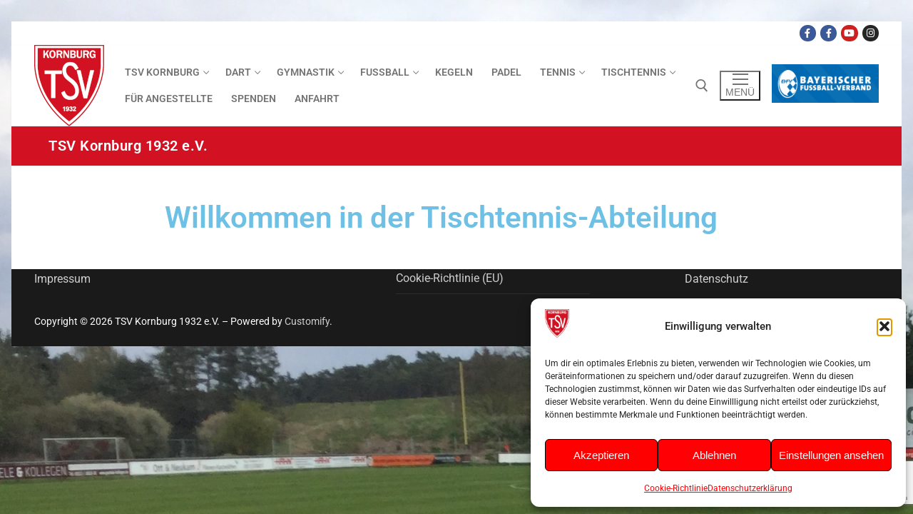

--- FILE ---
content_type: text/html; charset=UTF-8
request_url: https://www.tsv-kornburg.de/tischtennis/
body_size: 21863
content:
<!doctype html>
<html lang="de">
<head>
	<meta charset="UTF-8">
	<meta name="viewport" content="width=device-width, initial-scale=1, maximum-scale=10.0, user-scalable=yes">
	<link rel="profile" href="http://gmpg.org/xfn/11">
	<title>Tischtennis &#8211; TSV Kornburg 1932 e.V.</title>
<meta name='robots' content='max-image-preview:large' />
<link rel='dns-prefetch' href='//www.tsv-kornburg.de' />
<link rel="alternate" type="application/rss+xml" title="TSV Kornburg 1932 e.V. &raquo; Feed" href="https://www.tsv-kornburg.de/feed/" />
<link rel="alternate" type="application/rss+xml" title="TSV Kornburg 1932 e.V. &raquo; Kommentar-Feed" href="https://www.tsv-kornburg.de/comments/feed/" />
<link rel="alternate" title="oEmbed (JSON)" type="application/json+oembed" href="https://www.tsv-kornburg.de/wp-json/oembed/1.0/embed?url=https%3A%2F%2Fwww.tsv-kornburg.de%2Ftischtennis%2F" />
<link rel="alternate" title="oEmbed (XML)" type="text/xml+oembed" href="https://www.tsv-kornburg.de/wp-json/oembed/1.0/embed?url=https%3A%2F%2Fwww.tsv-kornburg.de%2Ftischtennis%2F&#038;format=xml" />
<style id='wp-img-auto-sizes-contain-inline-css' type='text/css'>
img:is([sizes=auto i],[sizes^="auto," i]){contain-intrinsic-size:3000px 1500px}
/*# sourceURL=wp-img-auto-sizes-contain-inline-css */
</style>
<style id='wp-emoji-styles-inline-css' type='text/css'>

	img.wp-smiley, img.emoji {
		display: inline !important;
		border: none !important;
		box-shadow: none !important;
		height: 1em !important;
		width: 1em !important;
		margin: 0 0.07em !important;
		vertical-align: -0.1em !important;
		background: none !important;
		padding: 0 !important;
	}
/*# sourceURL=wp-emoji-styles-inline-css */
</style>
<style id='classic-theme-styles-inline-css' type='text/css'>
/*! This file is auto-generated */
.wp-block-button__link{color:#fff;background-color:#32373c;border-radius:9999px;box-shadow:none;text-decoration:none;padding:calc(.667em + 2px) calc(1.333em + 2px);font-size:1.125em}.wp-block-file__button{background:#32373c;color:#fff;text-decoration:none}
/*# sourceURL=/wp-includes/css/classic-themes.min.css */
</style>
<style id='pdfemb-pdf-embedder-viewer-style-inline-css' type='text/css'>
.wp-block-pdfemb-pdf-embedder-viewer{max-width:none}

/*# sourceURL=https://www.tsv-kornburg.de/wp-content/plugins/pdf-embedder/block/build/style-index.css */
</style>
<style id='global-styles-inline-css' type='text/css'>
:root{--wp--preset--aspect-ratio--square: 1;--wp--preset--aspect-ratio--4-3: 4/3;--wp--preset--aspect-ratio--3-4: 3/4;--wp--preset--aspect-ratio--3-2: 3/2;--wp--preset--aspect-ratio--2-3: 2/3;--wp--preset--aspect-ratio--16-9: 16/9;--wp--preset--aspect-ratio--9-16: 9/16;--wp--preset--color--black: #000000;--wp--preset--color--cyan-bluish-gray: #abb8c3;--wp--preset--color--white: #ffffff;--wp--preset--color--pale-pink: #f78da7;--wp--preset--color--vivid-red: #cf2e2e;--wp--preset--color--luminous-vivid-orange: #ff6900;--wp--preset--color--luminous-vivid-amber: #fcb900;--wp--preset--color--light-green-cyan: #7bdcb5;--wp--preset--color--vivid-green-cyan: #00d084;--wp--preset--color--pale-cyan-blue: #8ed1fc;--wp--preset--color--vivid-cyan-blue: #0693e3;--wp--preset--color--vivid-purple: #9b51e0;--wp--preset--gradient--vivid-cyan-blue-to-vivid-purple: linear-gradient(135deg,rgb(6,147,227) 0%,rgb(155,81,224) 100%);--wp--preset--gradient--light-green-cyan-to-vivid-green-cyan: linear-gradient(135deg,rgb(122,220,180) 0%,rgb(0,208,130) 100%);--wp--preset--gradient--luminous-vivid-amber-to-luminous-vivid-orange: linear-gradient(135deg,rgb(252,185,0) 0%,rgb(255,105,0) 100%);--wp--preset--gradient--luminous-vivid-orange-to-vivid-red: linear-gradient(135deg,rgb(255,105,0) 0%,rgb(207,46,46) 100%);--wp--preset--gradient--very-light-gray-to-cyan-bluish-gray: linear-gradient(135deg,rgb(238,238,238) 0%,rgb(169,184,195) 100%);--wp--preset--gradient--cool-to-warm-spectrum: linear-gradient(135deg,rgb(74,234,220) 0%,rgb(151,120,209) 20%,rgb(207,42,186) 40%,rgb(238,44,130) 60%,rgb(251,105,98) 80%,rgb(254,248,76) 100%);--wp--preset--gradient--blush-light-purple: linear-gradient(135deg,rgb(255,206,236) 0%,rgb(152,150,240) 100%);--wp--preset--gradient--blush-bordeaux: linear-gradient(135deg,rgb(254,205,165) 0%,rgb(254,45,45) 50%,rgb(107,0,62) 100%);--wp--preset--gradient--luminous-dusk: linear-gradient(135deg,rgb(255,203,112) 0%,rgb(199,81,192) 50%,rgb(65,88,208) 100%);--wp--preset--gradient--pale-ocean: linear-gradient(135deg,rgb(255,245,203) 0%,rgb(182,227,212) 50%,rgb(51,167,181) 100%);--wp--preset--gradient--electric-grass: linear-gradient(135deg,rgb(202,248,128) 0%,rgb(113,206,126) 100%);--wp--preset--gradient--midnight: linear-gradient(135deg,rgb(2,3,129) 0%,rgb(40,116,252) 100%);--wp--preset--font-size--small: 13px;--wp--preset--font-size--medium: 20px;--wp--preset--font-size--large: 36px;--wp--preset--font-size--x-large: 42px;--wp--preset--spacing--20: 0.44rem;--wp--preset--spacing--30: 0.67rem;--wp--preset--spacing--40: 1rem;--wp--preset--spacing--50: 1.5rem;--wp--preset--spacing--60: 2.25rem;--wp--preset--spacing--70: 3.38rem;--wp--preset--spacing--80: 5.06rem;--wp--preset--shadow--natural: 6px 6px 9px rgba(0, 0, 0, 0.2);--wp--preset--shadow--deep: 12px 12px 50px rgba(0, 0, 0, 0.4);--wp--preset--shadow--sharp: 6px 6px 0px rgba(0, 0, 0, 0.2);--wp--preset--shadow--outlined: 6px 6px 0px -3px rgb(255, 255, 255), 6px 6px rgb(0, 0, 0);--wp--preset--shadow--crisp: 6px 6px 0px rgb(0, 0, 0);}:where(.is-layout-flex){gap: 0.5em;}:where(.is-layout-grid){gap: 0.5em;}body .is-layout-flex{display: flex;}.is-layout-flex{flex-wrap: wrap;align-items: center;}.is-layout-flex > :is(*, div){margin: 0;}body .is-layout-grid{display: grid;}.is-layout-grid > :is(*, div){margin: 0;}:where(.wp-block-columns.is-layout-flex){gap: 2em;}:where(.wp-block-columns.is-layout-grid){gap: 2em;}:where(.wp-block-post-template.is-layout-flex){gap: 1.25em;}:where(.wp-block-post-template.is-layout-grid){gap: 1.25em;}.has-black-color{color: var(--wp--preset--color--black) !important;}.has-cyan-bluish-gray-color{color: var(--wp--preset--color--cyan-bluish-gray) !important;}.has-white-color{color: var(--wp--preset--color--white) !important;}.has-pale-pink-color{color: var(--wp--preset--color--pale-pink) !important;}.has-vivid-red-color{color: var(--wp--preset--color--vivid-red) !important;}.has-luminous-vivid-orange-color{color: var(--wp--preset--color--luminous-vivid-orange) !important;}.has-luminous-vivid-amber-color{color: var(--wp--preset--color--luminous-vivid-amber) !important;}.has-light-green-cyan-color{color: var(--wp--preset--color--light-green-cyan) !important;}.has-vivid-green-cyan-color{color: var(--wp--preset--color--vivid-green-cyan) !important;}.has-pale-cyan-blue-color{color: var(--wp--preset--color--pale-cyan-blue) !important;}.has-vivid-cyan-blue-color{color: var(--wp--preset--color--vivid-cyan-blue) !important;}.has-vivid-purple-color{color: var(--wp--preset--color--vivid-purple) !important;}.has-black-background-color{background-color: var(--wp--preset--color--black) !important;}.has-cyan-bluish-gray-background-color{background-color: var(--wp--preset--color--cyan-bluish-gray) !important;}.has-white-background-color{background-color: var(--wp--preset--color--white) !important;}.has-pale-pink-background-color{background-color: var(--wp--preset--color--pale-pink) !important;}.has-vivid-red-background-color{background-color: var(--wp--preset--color--vivid-red) !important;}.has-luminous-vivid-orange-background-color{background-color: var(--wp--preset--color--luminous-vivid-orange) !important;}.has-luminous-vivid-amber-background-color{background-color: var(--wp--preset--color--luminous-vivid-amber) !important;}.has-light-green-cyan-background-color{background-color: var(--wp--preset--color--light-green-cyan) !important;}.has-vivid-green-cyan-background-color{background-color: var(--wp--preset--color--vivid-green-cyan) !important;}.has-pale-cyan-blue-background-color{background-color: var(--wp--preset--color--pale-cyan-blue) !important;}.has-vivid-cyan-blue-background-color{background-color: var(--wp--preset--color--vivid-cyan-blue) !important;}.has-vivid-purple-background-color{background-color: var(--wp--preset--color--vivid-purple) !important;}.has-black-border-color{border-color: var(--wp--preset--color--black) !important;}.has-cyan-bluish-gray-border-color{border-color: var(--wp--preset--color--cyan-bluish-gray) !important;}.has-white-border-color{border-color: var(--wp--preset--color--white) !important;}.has-pale-pink-border-color{border-color: var(--wp--preset--color--pale-pink) !important;}.has-vivid-red-border-color{border-color: var(--wp--preset--color--vivid-red) !important;}.has-luminous-vivid-orange-border-color{border-color: var(--wp--preset--color--luminous-vivid-orange) !important;}.has-luminous-vivid-amber-border-color{border-color: var(--wp--preset--color--luminous-vivid-amber) !important;}.has-light-green-cyan-border-color{border-color: var(--wp--preset--color--light-green-cyan) !important;}.has-vivid-green-cyan-border-color{border-color: var(--wp--preset--color--vivid-green-cyan) !important;}.has-pale-cyan-blue-border-color{border-color: var(--wp--preset--color--pale-cyan-blue) !important;}.has-vivid-cyan-blue-border-color{border-color: var(--wp--preset--color--vivid-cyan-blue) !important;}.has-vivid-purple-border-color{border-color: var(--wp--preset--color--vivid-purple) !important;}.has-vivid-cyan-blue-to-vivid-purple-gradient-background{background: var(--wp--preset--gradient--vivid-cyan-blue-to-vivid-purple) !important;}.has-light-green-cyan-to-vivid-green-cyan-gradient-background{background: var(--wp--preset--gradient--light-green-cyan-to-vivid-green-cyan) !important;}.has-luminous-vivid-amber-to-luminous-vivid-orange-gradient-background{background: var(--wp--preset--gradient--luminous-vivid-amber-to-luminous-vivid-orange) !important;}.has-luminous-vivid-orange-to-vivid-red-gradient-background{background: var(--wp--preset--gradient--luminous-vivid-orange-to-vivid-red) !important;}.has-very-light-gray-to-cyan-bluish-gray-gradient-background{background: var(--wp--preset--gradient--very-light-gray-to-cyan-bluish-gray) !important;}.has-cool-to-warm-spectrum-gradient-background{background: var(--wp--preset--gradient--cool-to-warm-spectrum) !important;}.has-blush-light-purple-gradient-background{background: var(--wp--preset--gradient--blush-light-purple) !important;}.has-blush-bordeaux-gradient-background{background: var(--wp--preset--gradient--blush-bordeaux) !important;}.has-luminous-dusk-gradient-background{background: var(--wp--preset--gradient--luminous-dusk) !important;}.has-pale-ocean-gradient-background{background: var(--wp--preset--gradient--pale-ocean) !important;}.has-electric-grass-gradient-background{background: var(--wp--preset--gradient--electric-grass) !important;}.has-midnight-gradient-background{background: var(--wp--preset--gradient--midnight) !important;}.has-small-font-size{font-size: var(--wp--preset--font-size--small) !important;}.has-medium-font-size{font-size: var(--wp--preset--font-size--medium) !important;}.has-large-font-size{font-size: var(--wp--preset--font-size--large) !important;}.has-x-large-font-size{font-size: var(--wp--preset--font-size--x-large) !important;}
:where(.wp-block-post-template.is-layout-flex){gap: 1.25em;}:where(.wp-block-post-template.is-layout-grid){gap: 1.25em;}
:where(.wp-block-term-template.is-layout-flex){gap: 1.25em;}:where(.wp-block-term-template.is-layout-grid){gap: 1.25em;}
:where(.wp-block-columns.is-layout-flex){gap: 2em;}:where(.wp-block-columns.is-layout-grid){gap: 2em;}
:root :where(.wp-block-pullquote){font-size: 1.5em;line-height: 1.6;}
/*# sourceURL=global-styles-inline-css */
</style>
<link rel='stylesheet' id='contact-form-7-css' href='https://www.tsv-kornburg.de/wp-content/plugins/contact-form-7/includes/css/styles.css?ver=6.1.4' type='text/css' media='all' />
<link rel='stylesheet' id='wpos-slick-style-css' href='https://www.tsv-kornburg.de/wp-content/plugins/wp-responsive-recent-post-slider/assets/css/slick.css?ver=3.7.1' type='text/css' media='all' />
<link rel='stylesheet' id='wppsac-public-style-css' href='https://www.tsv-kornburg.de/wp-content/plugins/wp-responsive-recent-post-slider/assets/css/recent-post-style.css?ver=3.7.1' type='text/css' media='all' />
<link rel='stylesheet' id='cmplz-general-css' href='https://www.tsv-kornburg.de/wp-content/plugins/complianz-gdpr-premium/assets/css/cookieblocker.min.css?ver=1761954444' type='text/css' media='all' />
<link rel='stylesheet' id='tablepress-default-css' href='https://www.tsv-kornburg.de/wp-content/plugins/tablepress/css/build/default.css?ver=3.2.6' type='text/css' media='all' />
<link rel='stylesheet' id='elementor-icons-css' href='https://www.tsv-kornburg.de/wp-content/plugins/elementor/assets/lib/eicons/css/elementor-icons.min.css?ver=5.46.0' type='text/css' media='all' />
<link rel='stylesheet' id='elementor-frontend-css' href='https://www.tsv-kornburg.de/wp-content/plugins/elementor/assets/css/frontend.min.css?ver=3.34.4' type='text/css' media='all' />
<link rel='stylesheet' id='elementor-post-4253-css' href='https://www.tsv-kornburg.de/wp-content/uploads/elementor/css/post-4253.css?ver=1769817097' type='text/css' media='all' />
<link rel='stylesheet' id='font-awesome-5-all-css' href='https://www.tsv-kornburg.de/wp-content/plugins/elementor/assets/lib/font-awesome/css/all.min.css?ver=3.34.4' type='text/css' media='all' />
<link rel='stylesheet' id='font-awesome-4-shim-css' href='https://www.tsv-kornburg.de/wp-content/plugins/elementor/assets/lib/font-awesome/css/v4-shims.min.css?ver=3.34.4' type='text/css' media='all' />
<link rel='stylesheet' id='widget-heading-css' href='https://www.tsv-kornburg.de/wp-content/plugins/elementor/assets/css/widget-heading.min.css?ver=3.34.4' type='text/css' media='all' />
<link rel='stylesheet' id='elementor-post-2565-css' href='https://www.tsv-kornburg.de/wp-content/uploads/elementor/css/post-2565.css?ver=1769817097' type='text/css' media='all' />
<link rel='stylesheet' id='font-awesome-css' href='https://www.tsv-kornburg.de/wp-content/plugins/elementor/assets/lib/font-awesome/css/font-awesome.min.css?ver=4.7.0' type='text/css' media='all' />
<link rel='stylesheet' id='customify-style-css' href='https://www.tsv-kornburg.de/wp-content/themes/customify/style.min.css?ver=0.4.13' type='text/css' media='all' />
<style id='customify-style-inline-css' type='text/css'>
.header-top .header--row-inner,body:not(.fl-builder-edit) .button,body:not(.fl-builder-edit) button:not(.menu-mobile-toggle, .components-button, .customize-partial-edit-shortcut-button),body:not(.fl-builder-edit) input[type="button"]:not(.ed_button),button.button,input[type="button"]:not(.ed_button, .components-button, .customize-partial-edit-shortcut-button),input[type="reset"]:not(.components-button, .customize-partial-edit-shortcut-button),input[type="submit"]:not(.components-button, .customize-partial-edit-shortcut-button),.pagination .nav-links > *:hover,.pagination .nav-links span,.nav-menu-desktop.style-full-height .primary-menu-ul > li.current-menu-item > a,.nav-menu-desktop.style-full-height .primary-menu-ul > li.current-menu-ancestor > a,.nav-menu-desktop.style-full-height .primary-menu-ul > li > a:hover,.posts-layout .readmore-button:hover{    background-color: #d21123;}.posts-layout .readmore-button {color: #d21123;}.pagination .nav-links > *:hover,.pagination .nav-links span,.entry-single .tags-links a:hover,.entry-single .cat-links a:hover,.posts-layout .readmore-button,.posts-layout .readmore-button:hover{    border-color: #d21123;}.customify-builder-btn{    background-color: #d21123;}body{    color: #686868;}abbr, acronym {    border-bottom-color: #686868;}a                {                    color: #d21123;}a:hover,a:focus,.link-meta:hover, .link-meta a:hover{    color: #5b0000;}h2 + h3,.comments-area h2 + .comments-title,.h2 + h3,.comments-area .h2 + .comments-title,.page-breadcrumb {    border-top-color: #eaecee;}blockquote,.site-content .widget-area .menu li.current-menu-item > a:before{    border-left-color: #eaecee;}@media screen and (min-width: 64em) {    .comment-list .children li.comment {        border-left-color: #eaecee;    }    .comment-list .children li.comment:after {        background-color: #eaecee;    }}.page-titlebar, .page-breadcrumb,.posts-layout .entry-inner {    border-bottom-color: #eaecee;}.header-search-form .search-field,.entry-content .page-links a,.header-search-modal,.pagination .nav-links > *,.entry-footer .tags-links a, .entry-footer .cat-links a,.search .content-area article,.site-content .widget-area .menu li.current-menu-item > a,.posts-layout .entry-inner,.post-navigation .nav-links,article.comment .comment-meta,.widget-area .widget_pages li a, .widget-area .widget_categories li a, .widget-area .widget_archive li a, .widget-area .widget_meta li a, .widget-area .widget_nav_menu li a, .widget-area .widget_product_categories li a, .widget-area .widget_recent_entries li a, .widget-area .widget_rss li a,.widget-area .widget_recent_comments li{    border-color: #eaecee;}.header-search-modal::before {    border-top-color: #eaecee;    border-left-color: #eaecee;}@media screen and (min-width: 48em) {    .content-sidebar.sidebar_vertical_border .content-area {        border-right-color: #eaecee;    }    .sidebar-content.sidebar_vertical_border .content-area {        border-left-color: #eaecee;    }    .sidebar-sidebar-content.sidebar_vertical_border .sidebar-primary {        border-right-color: #eaecee;    }    .sidebar-sidebar-content.sidebar_vertical_border .sidebar-secondary {        border-right-color: #eaecee;    }    .content-sidebar-sidebar.sidebar_vertical_border .sidebar-primary {        border-left-color: #eaecee;    }    .content-sidebar-sidebar.sidebar_vertical_border .sidebar-secondary {        border-left-color: #eaecee;    }    .sidebar-content-sidebar.sidebar_vertical_border .content-area {        border-left-color: #eaecee;        border-right-color: #eaecee;    }    .sidebar-content-sidebar.sidebar_vertical_border .content-area {        border-left-color: #eaecee;        border-right-color: #eaecee;    }}article.comment .comment-post-author {background: #6d6d6d;}.pagination .nav-links > *,.link-meta,.link-meta a,.color-meta,.entry-single .tags-links:before,.entry-single .cats-links:before{    color: #6d6d6d;}h1, h2, h3, h4, h5, h6 { color: #2b2b2b;}.site-content .widget-title { color: #444444;}.site-branding .site-title, .site-branding .site-title a {text-transform: none;}#page-cover {background-image: url("https://www.tsv-kornburg.de/wp-content/themes/customify/assets/images/default-cover.jpg");}#page-titlebar .titlebar-title {color: #d21123;}.header--row:not(.header--transparent).header-top .header--row-inner  {background-color: #ffffff;} .header--row:not(.header--transparent).header-main .header--row-inner  {background-color: #ffffff;} .header--row:not(.header--transparent).header-bottom .header--row-inner  {background-color: #d21123;} .sub-menu .li-duplicator {display:none !important;}.header-search_icon-item .header-search-modal  {border-style: solid;} .header-search_icon-item .search-field  {border-style: solid;} .dark-mode .header-search_box-item .search-form-fields, .header-search_box-item .search-form-fields  {border-style: solid;} a.item--button {text-transform: none;font-size: 20px;line-height: 9px;}a.item--button  {color: #ffffff; text-decoration-color: #ffffff;background-color: #d21123;border-top-left-radius: 0px;border-top-right-radius: 0px;border-bottom-right-radius: 0px;border-bottom-left-radius: 0px;} body  {background-color: #ffffff;background-image: url("https://www.tsv-kornburg.de/wp-content/uploads/2023/01/IMG_3223-scaled.jpg");background-repeat: repeat;} .site-content .content-area  {background-color: #FFFFFF;} /* CSS for desktop */#page-cover .page-cover-inner {min-height: 300px;}.header--row.header-top .customify-grid, .header--row.header-top .style-full-height .primary-menu-ul > li > a {min-height: 33px;}.header--row.header-main .customify-grid, .header--row.header-main .style-full-height .primary-menu-ul > li > a {min-height: 90px;}.header--row.header-bottom .customify-grid, .header--row.header-bottom .style-full-height .primary-menu-ul > li > a {min-height: 55px;}.site-header .site-branding img { max-width: 100px; } .site-header .cb-row--mobile .site-branding img { width: 100px; }.header--row .builder-first--nav-icon {text-align: right;}.header-search_icon-item .search-submit {margin-left: -40px;}.header-search_box-item .search-submit{margin-left: -40px;} .header-search_box-item .woo_bootster_search .search-submit{margin-left: -40px;} .header-search_box-item .header-search-form button.search-submit{margin-left:-40px;}.header--row .builder-first--primary-menu {text-align: right;}/* CSS for tablet */@media screen and (max-width: 1024px) { .site-framed .site {margin-top: 2px;margin-bottom: 2px;}#page-cover .page-cover-inner {min-height: 250px;}.header--row .builder-first--nav-icon {text-align: right;}.header-search_icon-item .search-submit {margin-left: -40px;}.header-search_box-item .search-submit{margin-left: -40px;} .header-search_box-item .woo_bootster_search .search-submit{margin-left: -40px;} .header-search_box-item .header-search-form button.search-submit{margin-left:-40px;}a.item--button {font-size: 20px;} }/* CSS for mobile */@media screen and (max-width: 568px) { .site-framed .site {margin-top: 2px;margin-bottom: 2px;}#page-cover .page-cover-inner {min-height: 200px;}.header--row.header-top .customify-grid, .header--row.header-top .style-full-height .primary-menu-ul > li > a {min-height: 33px;}.header--row .builder-first--nav-icon {text-align: right;}.header-search_icon-item .search-submit {margin-left: -40px;}.header-search_box-item .search-submit{margin-left: -40px;} .header-search_box-item .woo_bootster_search .search-submit{margin-left: -40px;} .header-search_box-item .header-search-form button.search-submit{margin-left:-40px;}a.item--button {font-size: 19px;} }
/*# sourceURL=customify-style-inline-css */
</style>
<link rel='stylesheet' id='elementor-gf-local-roboto-css' href='//www.tsv-kornburg.de/wp-content/uploads/omgf/elementor-gf-local-roboto/elementor-gf-local-roboto.css?ver=1667902233' type='text/css' media='all' />
<link rel='stylesheet' id='elementor-gf-local-robotoslab-css' href='//www.tsv-kornburg.de/wp-content/uploads/omgf/elementor-gf-local-robotoslab/elementor-gf-local-robotoslab.css?ver=1667902233' type='text/css' media='all' />
<script type="text/javascript" src="https://www.tsv-kornburg.de/wp-includes/js/jquery/jquery.min.js?ver=3.7.1" id="jquery-core-js"></script>
<script type="text/javascript" src="https://www.tsv-kornburg.de/wp-includes/js/jquery/jquery-migrate.min.js?ver=3.4.1" id="jquery-migrate-js"></script>
<script type="text/javascript" src="https://www.tsv-kornburg.de/wp-content/plugins/elementor/assets/lib/font-awesome/js/v4-shims.min.js?ver=3.34.4" id="font-awesome-4-shim-js"></script>
<link rel="https://api.w.org/" href="https://www.tsv-kornburg.de/wp-json/" /><link rel="alternate" title="JSON" type="application/json" href="https://www.tsv-kornburg.de/wp-json/wp/v2/pages/2565" /><link rel="EditURI" type="application/rsd+xml" title="RSD" href="https://www.tsv-kornburg.de/xmlrpc.php?rsd" />
<meta name="generator" content="WordPress 6.9" />
<link rel="canonical" href="https://www.tsv-kornburg.de/tischtennis/" />
<link rel='shortlink' href='https://www.tsv-kornburg.de/?p=2565' />
			<style>.cmplz-hidden {
					display: none !important;
				}</style><meta name="generator" content="Elementor 3.34.4; features: additional_custom_breakpoints; settings: css_print_method-external, google_font-enabled, font_display-auto">
			<style>
				.e-con.e-parent:nth-of-type(n+4):not(.e-lazyloaded):not(.e-no-lazyload),
				.e-con.e-parent:nth-of-type(n+4):not(.e-lazyloaded):not(.e-no-lazyload) * {
					background-image: none !important;
				}
				@media screen and (max-height: 1024px) {
					.e-con.e-parent:nth-of-type(n+3):not(.e-lazyloaded):not(.e-no-lazyload),
					.e-con.e-parent:nth-of-type(n+3):not(.e-lazyloaded):not(.e-no-lazyload) * {
						background-image: none !important;
					}
				}
				@media screen and (max-height: 640px) {
					.e-con.e-parent:nth-of-type(n+2):not(.e-lazyloaded):not(.e-no-lazyload),
					.e-con.e-parent:nth-of-type(n+2):not(.e-lazyloaded):not(.e-no-lazyload) * {
						background-image: none !important;
					}
				}
			</style>
			<link rel="icon" href="https://www.tsv-kornburg.de/wp-content/uploads/2016/02/cropped-image002a-32x32.gif" sizes="32x32" />
<link rel="icon" href="https://www.tsv-kornburg.de/wp-content/uploads/2016/02/cropped-image002a-192x192.gif" sizes="192x192" />
<link rel="apple-touch-icon" href="https://www.tsv-kornburg.de/wp-content/uploads/2016/02/cropped-image002a-180x180.gif" />
<meta name="msapplication-TileImage" content="https://www.tsv-kornburg.de/wp-content/uploads/2016/02/cropped-image002a-270x270.gif" />
		<style type="text/css" id="wp-custom-css">
			.site-footer {
  z-index: 1;
}
.footer-main .dark-mode {
  background:#1a1a1a;
}
.footer-main .footer--row-inner {
  padding-top:0;
  padding-bottom:0;
}		</style>
		</head>

<body data-cmplz=1 class="wp-singular page-template page-template-elementor_header_footer page page-id-2565 wp-custom-logo wp-theme-customify content main-layout-content sidebar_vertical_border site-framed menu_sidebar_slide_left elementor-default elementor-template-full-width elementor-kit-4253 elementor-page elementor-page-2565">
<div id="page" class="site no-box-shadow">
	<a class="skip-link screen-reader-text" href="#site-content">Zum Inhalt springen</a>
	<a class="close is-size-medium  close-panel close-sidebar-panel" href="#">
        <span class="hamburger hamburger--squeeze is-active">
            <span class="hamburger-box">
              <span class="hamburger-inner"><span class="screen-reader-text">Menü</span></span>
            </span>
        </span>
        <span class="screen-reader-text">Schließen</span>
        </a><header id="masthead" class="site-header header-v2"><div id="masthead-inner" class="site-header-inner">							<div  class="header-top header--row layout-full-contained"  id="cb-row--header-top"  data-row-id="top"  data-show-on="desktop">
								<div class="header--row-inner header-top-inner dark-mode">
									<div class="customify-container">
										<div class="customify-grid  cb-row--desktop hide-on-mobile hide-on-tablet customify-grid-middle"><div class="row-v2 row-v2-top no-left no-center"><div class="col-v2 col-v2-right"><div class="item--inner builder-item--social-icons" data-section="header_social_icons" data-item-id="social-icons" ><ul class="header-social-icons customify-builder-social-icons color-default"><li><a class="social-icon-facebook shape-circle" rel="nofollow noopener" target="_blank" href="https://www.facebook.com/TSVKornburg1932eV" aria-label="Facebook TSV Kornburg"><i class="social-icon fa fa-facebook" title="Facebook TSV Kornburg"></i></a></li><li><a class="social-icon-facebook shape-circle" rel="nofollow noopener" target="_blank" href="https://www.facebook.com/TSVKornburgJugend" aria-label="Facebook TSV Kornburg Jugend"><i class="social-icon fa fa-facebook" title="Facebook TSV Kornburg Jugend"></i></a></li><li><a class="social-icon-youtube-play shape-circle" rel="nofollow noopener" target="_blank" href="https://www.youtube.com/@dartknightskornburg4410" aria-label="Youtube Dart Knights"><i class="social-icon fa fa-youtube-play" title="Youtube Dart Knights"></i></a></li><li><a class="social-icon-instagram shape-circle" rel="nofollow noopener" target="_blank" href="https://www.instagram.com/tsv.kornburg/" aria-label="Instagram"><i class="social-icon fa fa-instagram" title="Instagram"></i></a></li></ul></div></div></div></div>									</div>
								</div>
							</div>
														<div  class="header-main header--row layout-full-contained"  id="cb-row--header-main"  data-row-id="main"  data-show-on="desktop mobile">
								<div class="header--row-inner header-main-inner light-mode">
									<div class="customify-container">
										<div class="customify-grid  cb-row--desktop hide-on-mobile hide-on-tablet customify-grid-middle"><div class="row-v2 row-v2-main no-center"><div class="col-v2 col-v2-left"><div class="item--inner builder-item--logo" data-section="title_tagline" data-item-id="logo" >		<div class="site-branding logo-top">
						<a href="https://www.tsv-kornburg.de/" class="logo-link" rel="home" itemprop="url">
				<img class="site-img-logo" src="https://www.tsv-kornburg.de/wp-content/uploads/2023/11/cropped-Web-Logo.png" alt="TSV Kornburg 1932 e.V.">
							</a>
					</div><!-- .site-branding -->
		</div><div class="item--inner builder-item--primary-menu has_menu" data-section="header_menu_primary" data-item-id="primary-menu" ><nav  id="site-navigation-main-desktop" class="site-navigation primary-menu primary-menu-main nav-menu-desktop primary-menu-desktop style-plain"><ul id="menu-main" class="primary-menu-ul menu nav-menu"><li id="menu-item--main-desktop-6130" class="menu-item menu-item-type-post_type menu-item-object-page menu-item-home menu-item-has-children menu-item-6130"><a href="https://www.tsv-kornburg.de/"><span class="link-before">TSV Kornburg<span class="nav-icon-angle">&nbsp;</span></span></a>
<ul class="sub-menu sub-lv-0">
	<li id="menu-item--main-desktop-2892" class="menu-item menu-item-type-post_type menu-item-object-page menu-item-2892"><a href="https://www.tsv-kornburg.de/vorstand-tsv-kornburg/"><span class="link-before">Vorstand TSV Kornburg</span></a></li>
	<li id="menu-item--main-desktop-3464" class="menu-item menu-item-type-taxonomy menu-item-object-category menu-item-3464"><a href="https://www.tsv-kornburg.de/category/allgemein/"><span class="link-before">Aktuelles</span></a></li>
	<li id="menu-item--main-desktop-5241" class="menu-item menu-item-type-post_type menu-item-object-page menu-item-5241"><a href="https://www.tsv-kornburg.de/klimaschutzprojekt/"><span class="link-before">Klimaschutzprojekt</span></a></li>
	<li id="menu-item--main-desktop-2891" class="menu-item menu-item-type-post_type menu-item-object-page menu-item-2891"><a href="https://www.tsv-kornburg.de/verwaltung-tsv-kornburg/"><span class="link-before">Verwaltung TSV Kornburg</span></a></li>
	<li id="menu-item--main-desktop-2893" class="menu-item menu-item-type-post_type menu-item-object-page menu-item-2893"><a href="https://www.tsv-kornburg.de/vereinszeitschrift-online/"><span class="link-before">Vereinszeitschrift – Online</span></a></li>
	<li id="menu-item--main-desktop-81" class="menu-item menu-item-type-post_type menu-item-object-page menu-item-81"><a href="https://www.tsv-kornburg.de/beitraege/"><span class="link-before">Vereinsbeiträge</span></a></li>
	<li id="menu-item--main-desktop-80" class="menu-item menu-item-type-post_type menu-item-object-page menu-item-80"><a href="https://www.tsv-kornburg.de/satzung/"><span class="link-before">Satzung</span></a></li>
	<li id="menu-item--main-desktop-2890" class="menu-item menu-item-type-post_type menu-item-object-page menu-item-2890"><a href="https://www.tsv-kornburg.de/gaststaette-tsv-kornburg/"><span class="link-before">Gaststätte TSV Kornburg</span></a></li>
	<li id="menu-item--main-desktop-3016" class="menu-item menu-item-type-post_type menu-item-object-page menu-item-3016"><a href="https://www.tsv-kornburg.de/geschichte-tsv-kornburg/"><span class="link-before">Geschichte TSV Kornburg</span></a></li>
	<li id="menu-item--main-desktop-2587" class="menu-item menu-item-type-post_type menu-item-object-page menu-item-2587"><a href="https://www.tsv-kornburg.de/kontakt/"><span class="link-before">Kontakt</span></a></li>
	<li id="menu-item--main-desktop-4152" class="menu-item menu-item-type-post_type menu-item-object-page menu-item-4152"><a href="https://www.tsv-kornburg.de/links/"><span class="link-before">Links</span></a></li>
</ul>
</li>
<li id="menu-item--main-desktop-6194" class="menu-item menu-item-type-custom menu-item-object-custom menu-item-has-children menu-item-6194"><a target="_blank" href="http://www.dart-knights.de"><span class="link-before">Dart<span class="nav-icon-angle">&nbsp;</span></span></a>
<ul class="sub-menu sub-lv-0">
	<li id="menu-item--main-desktop-6195" class="menu-item menu-item-type-custom menu-item-object-custom menu-item-6195"><a target="_blank" href="http://dart-knights.de/pages/mannschaft-eins.php"><span class="link-before">1. Mannschaft</span></a></li>
	<li id="menu-item--main-desktop-6196" class="menu-item menu-item-type-custom menu-item-object-custom menu-item-6196"><a target="_blank" href="http://dart-knights.de/pages/mannschaft-zwei.php"><span class="link-before">2. Mannschaft</span></a></li>
</ul>
</li>
<li id="menu-item--main-desktop-2652" class="menu-item menu-item-type-post_type menu-item-object-page menu-item-has-children menu-item-2652"><a href="https://www.tsv-kornburg.de/gymnastik/"><span class="link-before">Gymnastik<span class="nav-icon-angle">&nbsp;</span></span></a>
<ul class="sub-menu sub-lv-0">
	<li id="menu-item--main-desktop-7645" class="menu-item menu-item-type-post_type menu-item-object-page menu-item-7645"><a href="https://www.tsv-kornburg.de/gymnastik/angebot-gymnastikabteilung/"><span class="link-before">Angebot Gymnastikabteilung</span></a></li>
	<li id="menu-item--main-desktop-2870" class="menu-item menu-item-type-post_type menu-item-object-page menu-item-2870"><a href="https://www.tsv-kornburg.de/ansprechpartner-gymnastik/"><span class="link-before">Ansprechpartner – Gymnastik</span></a></li>
	<li id="menu-item--main-desktop-2699" class="menu-item menu-item-type-post_type menu-item-object-page menu-item-2699"><a href="https://www.tsv-kornburg.de/advanced-bodyfit/"><span class="link-before">Bodyworkout</span></a></li>
	<li id="menu-item--main-desktop-2700" class="menu-item menu-item-type-post_type menu-item-object-page menu-item-2700"><a href="https://www.tsv-kornburg.de/fit-und-fun/"><span class="link-before">Fit und Fun</span></a></li>
	<li id="menu-item--main-desktop-7695" class="menu-item menu-item-type-post_type menu-item-object-page menu-item-7695"><a href="https://www.tsv-kornburg.de/haltung-und-bewegung/"><span class="link-before">Haltung und Bewegung</span></a></li>
	<li id="menu-item--main-desktop-2697" class="menu-item menu-item-type-post_type menu-item-object-page menu-item-2697"><a href="https://www.tsv-kornburg.de/hip-hop/"><span class="link-before">Hip-Hop</span></a></li>
	<li id="menu-item--main-desktop-4263" class="menu-item menu-item-type-post_type menu-item-object-page menu-item-4263"><a href="https://www.tsv-kornburg.de/kinderturnen/"><span class="link-before">Kinderturnen</span></a></li>
	<li id="menu-item--main-desktop-5545" class="menu-item menu-item-type-post_type menu-item-object-page menu-item-5545"><a href="https://www.tsv-kornburg.de/ninja-warriors/"><span class="link-before">Ninja-Warriors</span></a></li>
	<li id="menu-item--main-desktop-2696" class="menu-item menu-item-type-post_type menu-item-object-page menu-item-2696"><a href="https://www.tsv-kornburg.de/nordic-walking/"><span class="link-before">Nordic Walking</span></a></li>
	<li id="menu-item--main-desktop-2698" class="menu-item menu-item-type-post_type menu-item-object-page menu-item-2698"><a href="https://www.tsv-kornburg.de/pilates-2/"><span class="link-before">Pilates</span></a></li>
	<li id="menu-item--main-desktop-2694" class="menu-item menu-item-type-post_type menu-item-object-page menu-item-2694"><a href="https://www.tsv-kornburg.de/pilates/"><span class="link-before">Pilates trifft Yoga</span></a></li>
	<li id="menu-item--main-desktop-2706" class="menu-item menu-item-type-post_type menu-item-object-page menu-item-2706"><a href="https://www.tsv-kornburg.de/sanfte-fitness-sport-fuer-aeltere/"><span class="link-before">Sanfte Fitness – Sport für Ältere</span></a></li>
	<li id="menu-item--main-desktop-2704" class="menu-item menu-item-type-post_type menu-item-object-page menu-item-2704"><a href="https://www.tsv-kornburg.de/sportabzeichen-abnahme/"><span class="link-before">Sportabzeichen – Abnahme</span></a></li>
	<li id="menu-item--main-desktop-2702" class="menu-item menu-item-type-post_type menu-item-object-page menu-item-2702"><a href="https://www.tsv-kornburg.de/wirbelsaeulengymnastik/"><span class="link-before">Wirbelsäulengymnastik</span></a></li>
	<li id="menu-item--main-desktop-5356" class="menu-item menu-item-type-post_type menu-item-object-page menu-item-5356"><a href="https://www.tsv-kornburg.de/yoga/"><span class="link-before">Yoga</span></a></li>
	<li id="menu-item--main-desktop-6611" class="menu-item menu-item-type-post_type menu-item-object-page menu-item-6611"><a href="https://www.tsv-kornburg.de/zumba/"><span class="link-before">Zumba</span></a></li>
</ul>
</li>
<li id="menu-item--main-desktop-6573" class="menu-item menu-item-type-post_type menu-item-object-page menu-item-has-children menu-item-6573"><a href="https://www.tsv-kornburg.de/ansprechpartner-fussball/"><span class="link-before">Fußball<span class="nav-icon-angle">&nbsp;</span></span></a>
<ul class="sub-menu sub-lv-0">
	<li id="menu-item--main-desktop-3108" class="menu-item menu-item-type-post_type menu-item-object-page menu-item-3108"><a href="https://www.tsv-kornburg.de/ansprechpartner-fussball/"><span class="link-before">Ansprechpartner – Fußball</span></a></li>
	<li id="menu-item--main-desktop-4616" class="menu-item menu-item-type-post_type menu-item-object-page menu-item-4616"><a href="https://www.tsv-kornburg.de/aktuelles-fussball/"><span class="link-before">Aktuelles Fußball</span></a></li>
	<li id="menu-item--main-desktop-6739" class="menu-item menu-item-type-post_type menu-item-object-page menu-item-6739"><a href="https://www.tsv-kornburg.de/spiele-tsv/"><span class="link-before">Spiele TSV Kornburg</span></a></li>
	<li id="menu-item--main-desktop-28" class="menu-item menu-item-type-custom menu-item-object-custom menu-item-has-children menu-item-28"><a href="#"><span class="link-before">Erwachsenen Mannschaft<span class="nav-icon-angle">&nbsp;</span></span></a>
	<ul class="sub-menu sub-lv-1">
		<li id="menu-item--main-desktop-23" class="menu-item menu-item-type-post_type menu-item-object-page menu-item-23"><a href="https://www.tsv-kornburg.de/fussball-1-mannschaft/"><span class="link-before">1. Mannschaft</span></a></li>
		<li id="menu-item--main-desktop-4617" class="menu-item menu-item-type-post_type menu-item-object-page menu-item-4617"><a href="https://www.tsv-kornburg.de/fussball-2-mannschaft/"><span class="link-before">2. Mannschaft</span></a></li>
	</ul>
</li>
	<li id="menu-item--main-desktop-2447" class="menu-item menu-item-type-post_type menu-item-object-page menu-item-has-children menu-item-2447"><a href="https://www.tsv-kornburg.de/jugend-abteilung/"><span class="link-before">Jugend-Abteilung<span class="nav-icon-angle">&nbsp;</span></span></a>
	<ul class="sub-menu sub-lv-1">
		<li id="menu-item--main-desktop-8119" class="menu-item menu-item-type-post_type menu-item-object-page menu-item-8119"><a href="https://www.tsv-kornburg.de/aktuelles-jugend-fussball/"><span class="link-before">Aktuelles Jugendfußball</span></a></li>
		<li id="menu-item--main-desktop-2562" class="menu-item menu-item-type-post_type menu-item-object-page menu-item-2562"><a href="https://www.tsv-kornburg.de/u15/"><span class="link-before">C-Jugend (U15) 2025/2026</span></a></li>
		<li id="menu-item--main-desktop-2561" class="menu-item menu-item-type-post_type menu-item-object-page menu-item-2561"><a href="https://www.tsv-kornburg.de/u13/"><span class="link-before">D1-Jugend (U13) 2025/2026</span></a></li>
		<li id="menu-item--main-desktop-9190" class="menu-item menu-item-type-post_type menu-item-object-page menu-item-9190"><a href="https://www.tsv-kornburg.de/u12/"><span class="link-before">D2-Jugend (U12) 2025/2026</span></a></li>
		<li id="menu-item--main-desktop-2560" class="menu-item menu-item-type-post_type menu-item-object-page menu-item-2560"><a href="https://www.tsv-kornburg.de/u11/"><span class="link-before">E1-Jugend (U11) 2025/2026</span></a></li>
		<li id="menu-item--main-desktop-2559" class="menu-item menu-item-type-post_type menu-item-object-page menu-item-2559"><a href="https://www.tsv-kornburg.de/u10/"><span class="link-before">E2-Jugend (U10) 2025/2026</span></a></li>
		<li id="menu-item--main-desktop-2558" class="menu-item menu-item-type-post_type menu-item-object-page menu-item-2558"><a href="https://www.tsv-kornburg.de/u9/"><span class="link-before">F1-Jugend (U9) 2025/2026</span></a></li>
		<li id="menu-item--main-desktop-9226" class="menu-item menu-item-type-post_type menu-item-object-page menu-item-9226"><a href="https://www.tsv-kornburg.de/u8/"><span class="link-before">F2-Jugend (U8) 2025/2026</span></a></li>
		<li id="menu-item--main-desktop-2593" class="menu-item menu-item-type-post_type menu-item-object-page menu-item-2593"><a href="https://www.tsv-kornburg.de/u7/"><span class="link-before">G1-Jugend (U7) 2025/2026</span></a></li>
		<li id="menu-item--main-desktop-9240" class="menu-item menu-item-type-post_type menu-item-object-page menu-item-9240"><a href="https://www.tsv-kornburg.de/u6/"><span class="link-before">G2-Jugend (U6) 2025/2026</span></a></li>
		<li id="menu-item--main-desktop-2627" class="menu-item menu-item-type-post_type menu-item-object-page menu-item-2627"><a href="https://www.tsv-kornburg.de/fussball-kindergarten/"><span class="link-before">Fußball-Kindergarten</span></a></li>
		<li id="menu-item--main-desktop-8402" class="menu-item menu-item-type-post_type menu-item-object-page menu-item-has-children menu-item-8402"><a href="https://www.tsv-kornburg.de/elternseiten/"><span class="link-before">für Spieler*innen und Eltern<span class="nav-icon-angle">&nbsp;</span></span></a>
		<ul class="sub-menu sub-lv-2">
			<li id="menu-item--main-desktop-8109" class="menu-item menu-item-type-post_type menu-item-object-page menu-item-8109"><a href="https://www.tsv-kornburg.de/jugendfussball-anmeldung/"><span class="link-before">Anmeldung beim Jugendfußball</span></a></li>
			<li id="menu-item--main-desktop-8408" class="menu-item menu-item-type-post_type menu-item-object-page menu-item-8408"><a href="https://www.tsv-kornburg.de/infobereich/"><span class="link-before">Infobereich</span></a></li>
		</ul>
</li>
		<li id="menu-item--main-desktop-8106" class="menu-item menu-item-type-post_type menu-item-object-page menu-item-8106"><a href="https://www.tsv-kornburg.de/trainerseiten/"><span class="link-before">Trainerseiten (passwortgeschützt)</span></a></li>
	</ul>
</li>
</ul>
</li>
<li id="menu-item--main-desktop-2650" class="menu-item menu-item-type-post_type menu-item-object-page menu-item-2650"><a href="https://www.tsv-kornburg.de/kegeln/"><span class="link-before">Kegeln</span></a></li>
<li id="menu-item--main-desktop-9471" class="menu-item menu-item-type-post_type menu-item-object-page menu-item-9471"><a href="https://www.tsv-kornburg.de/padel/"><span class="link-before">Padel</span></a></li>
<li id="menu-item--main-desktop-6131" class="menu-item menu-item-type-taxonomy menu-item-object-category menu-item-has-children menu-item-6131"><a href="https://www.tsv-kornburg.de/category/aktuelles-tennis/"><span class="link-before">Tennis<span class="nav-icon-angle">&nbsp;</span></span></a>
<ul class="sub-menu sub-lv-0">
	<li id="menu-item--main-desktop-3111" class="menu-item menu-item-type-post_type menu-item-object-page menu-item-3111"><a href="https://www.tsv-kornburg.de/anpsrechpartner-tennis/"><span class="link-before">Ansprechpartner – Tennis</span></a></li>
	<li id="menu-item--main-desktop-3412" class="menu-item menu-item-type-taxonomy menu-item-object-category menu-item-3412"><a href="https://www.tsv-kornburg.de/category/aktuelles-tennis/"><span class="link-before">Aktuelles Tennis</span></a></li>
	<li id="menu-item--main-desktop-5730" class="menu-item menu-item-type-post_type menu-item-object-page menu-item-5730"><a href="https://www.tsv-kornburg.de/kinder-jugend-tennis/"><span class="link-before">Kinder/Jugend – Tennis</span></a></li>
	<li id="menu-item--main-desktop-2776" class="menu-item menu-item-type-post_type menu-item-object-page menu-item-has-children menu-item-2776"><a href="https://www.tsv-kornburg.de/tennis/mannschaften/"><span class="link-before">Mannschaften<span class="nav-icon-angle">&nbsp;</span></span></a>
	<ul class="sub-menu sub-lv-1">
		<li id="menu-item--main-desktop-2773" class="menu-item menu-item-type-post_type menu-item-object-page menu-item-2773"><a href="https://www.tsv-kornburg.de/tennis-1-mannschaft-herren/"><span class="link-before">Herren 40</span></a></li>
		<li id="menu-item--main-desktop-2772" class="menu-item menu-item-type-post_type menu-item-object-page menu-item-2772"><a href="https://www.tsv-kornburg.de/tennis-2-mannschaft-herren-ue30/"><span class="link-before">Herren 60</span></a></li>
	</ul>
</li>
	<li id="menu-item--main-desktop-5722" class="menu-item menu-item-type-post_type menu-item-object-page menu-item-5722"><a href="https://www.tsv-kornburg.de/tennis/galerie-tennis/"><span class="link-before">Galerie &#8211; Tennis</span></a></li>
</ul>
</li>
<li id="menu-item--main-desktop-5505" class="menu-item menu-item-type-taxonomy menu-item-object-category menu-item-has-children menu-item-5505"><a href="https://www.tsv-kornburg.de/category/aktuelles-tischtennis/"><span class="link-before">Tischtennis<span class="nav-icon-angle">&nbsp;</span></span></a>
<ul class="sub-menu sub-lv-0">
	<li id="menu-item--main-desktop-3107" class="menu-item menu-item-type-post_type menu-item-object-page menu-item-3107"><a href="https://www.tsv-kornburg.de/ansprechpartner-tischtennis/"><span class="link-before">Ansprechpartner – Tischtennis</span></a></li>
	<li id="menu-item--main-desktop-9032" class="menu-item menu-item-type-post_type menu-item-object-page menu-item-9032"><a href="https://www.tsv-kornburg.de/trainingszeiten-2/"><span class="link-before">Trainingszeiten</span></a></li>
	<li id="menu-item--main-desktop-3396" class="menu-item menu-item-type-taxonomy menu-item-object-category menu-item-3396"><a href="https://www.tsv-kornburg.de/category/aktuelles-tischtennis/"><span class="link-before">Aktuelles Tischtennis</span></a></li>
	<li id="menu-item--main-desktop-3544" class="menu-item menu-item-type-post_type menu-item-object-page menu-item-3544"><a href="https://www.tsv-kornburg.de/gesamtspielplan-tischtennis/"><span class="link-before">Gesamtspielplan Tischtennis</span></a></li>
	<li id="menu-item--main-desktop-2732" class="menu-item menu-item-type-post_type menu-item-object-page menu-item-2732"><a href="https://www.tsv-kornburg.de/tt-mannschaften/"><span class="link-before">Mannschaften Tischtennis</span></a></li>
</ul>
</li>
<li id="menu-item--main-desktop-9480" class="menu-item menu-item-type-post_type menu-item-object-page menu-item-9480"><a href="https://www.tsv-kornburg.de/aktuelle-gesetzte-fuer-angestellte-des-vereins/"><span class="link-before">für Angestellte</span></a></li>
<li id="menu-item--main-desktop-4329" class="menu-item menu-item-type-post_type menu-item-object-page menu-item-4329"><a href="https://www.tsv-kornburg.de/spenden/"><span class="link-before">Spenden</span></a></li>
<li id="menu-item--main-desktop-2878" class="menu-item menu-item-type-post_type menu-item-object-page menu-item-2878"><a href="https://www.tsv-kornburg.de/anfahrt/"><span class="link-before">Anfahrt</span></a></li>
</ul></nav></div></div><div class="col-v2 col-v2-right"><div class="item--inner builder-item--search_icon" data-section="search_icon" data-item-id="search_icon" ><div class="header-search_icon-item item--search_icon">		<a class="search-icon" href="#" aria-label="open search tool">
			<span class="ic-search">
				<svg aria-hidden="true" focusable="false" role="presentation" xmlns="http://www.w3.org/2000/svg" width="20" height="21" viewBox="0 0 20 21">
					<path fill="currentColor" fill-rule="evenodd" d="M12.514 14.906a8.264 8.264 0 0 1-4.322 1.21C3.668 16.116 0 12.513 0 8.07 0 3.626 3.668.023 8.192.023c4.525 0 8.193 3.603 8.193 8.047 0 2.033-.769 3.89-2.035 5.307l4.999 5.552-1.775 1.597-5.06-5.62zm-4.322-.843c3.37 0 6.102-2.684 6.102-5.993 0-3.31-2.732-5.994-6.102-5.994S2.09 4.76 2.09 8.07c0 3.31 2.732 5.993 6.102 5.993z"></path>
				</svg>
			</span>
			<span class="ic-close">
				<svg version="1.1" id="Capa_1" xmlns="http://www.w3.org/2000/svg" xmlns:xlink="http://www.w3.org/1999/xlink" x="0px" y="0px" width="612px" height="612px" viewBox="0 0 612 612" fill="currentColor" style="enable-background:new 0 0 612 612;" xml:space="preserve"><g><g id="cross"><g><polygon points="612,36.004 576.521,0.603 306,270.608 35.478,0.603 0,36.004 270.522,306.011 0,575.997 35.478,611.397 306,341.411 576.521,611.397 612,575.997 341.459,306.011 " /></g></g></g><g></g><g></g><g></g><g></g><g></g><g></g><g></g><g></g><g></g><g></g><g></g><g></g><g></g><g></g><g></g></svg>
			</span>
			<span class="arrow-down"></span>
		</a>
		<div class="header-search-modal-wrapper">
			<form role="search" class="header-search-modal header-search-form" action="https://www.tsv-kornburg.de/">
				<label>
					<span class="screen-reader-text">Suchen nach:</span>
					<input type="search" class="search-field" placeholder="Suchen …" value="" name="s" title="Suchen nach:" />
				</label>
				<button type="submit" class="search-submit" aria-label="submit search">
					<svg aria-hidden="true" focusable="false" role="presentation" xmlns="http://www.w3.org/2000/svg" width="20" height="21" viewBox="0 0 20 21">
						<path fill="currentColor" fill-rule="evenodd" d="M12.514 14.906a8.264 8.264 0 0 1-4.322 1.21C3.668 16.116 0 12.513 0 8.07 0 3.626 3.668.023 8.192.023c4.525 0 8.193 3.603 8.193 8.047 0 2.033-.769 3.89-2.035 5.307l4.999 5.552-1.775 1.597-5.06-5.62zm-4.322-.843c3.37 0 6.102-2.684 6.102-5.993 0-3.31-2.732-5.994-6.102-5.994S2.09 4.76 2.09 8.07c0 3.31 2.732 5.993 6.102 5.993z"></path>
					</svg>
				</button>
			</form>
		</div>
		</div></div><div class="item--inner builder-item--nav-icon" data-section="header_menu_icon" data-item-id="nav-icon" >		<button type="button" class="menu-mobile-toggle item-button is-size-desktop-medium is-size-tablet-medium is-size-mobile-medium"  aria-label="nav icon">
			<span class="hamburger hamburger--squeeze">
				<span class="hamburger-box">
					<span class="hamburger-inner"></span>
				</span>
			</span>
			<span class="nav-icon--label hide-on-tablet hide-on-mobile">Menü</span></button>
		</div><div class="item--inner builder-item--html" data-section="header_html" data-item-id="html" ><div class="builder-header-html-item item--html"><p><a HREF="https://www.bfv.de" target="_blank"><img decoding="async" width="219" height="80" src="https://www.tsv-kornburg.de/wp-content/uploads/2023/08/BFV-logo-e1698736433224.png" class="image wp-image-6724  attachment-full size-full" alt="BFV" style="max-width: 100%;height: auto" /></a></p>
</div></div></div></div></div><div class="cb-row--mobile hide-on-desktop customify-grid customify-grid-middle"><div class="row-v2 row-v2-main no-center"><div class="col-v2 col-v2-left"><div class="item--inner builder-item--logo" data-section="title_tagline" data-item-id="logo" >		<div class="site-branding logo-top">
						<a href="https://www.tsv-kornburg.de/" class="logo-link" rel="home" itemprop="url">
				<img class="site-img-logo" src="https://www.tsv-kornburg.de/wp-content/uploads/2023/11/cropped-Web-Logo.png" alt="TSV Kornburg 1932 e.V.">
							</a>
					</div><!-- .site-branding -->
		</div></div><div class="col-v2 col-v2-right"><div class="item--inner builder-item--search_icon" data-section="search_icon" data-item-id="search_icon" ><div class="header-search_icon-item item--search_icon">		<a class="search-icon" href="#" aria-label="open search tool">
			<span class="ic-search">
				<svg aria-hidden="true" focusable="false" role="presentation" xmlns="http://www.w3.org/2000/svg" width="20" height="21" viewBox="0 0 20 21">
					<path fill="currentColor" fill-rule="evenodd" d="M12.514 14.906a8.264 8.264 0 0 1-4.322 1.21C3.668 16.116 0 12.513 0 8.07 0 3.626 3.668.023 8.192.023c4.525 0 8.193 3.603 8.193 8.047 0 2.033-.769 3.89-2.035 5.307l4.999 5.552-1.775 1.597-5.06-5.62zm-4.322-.843c3.37 0 6.102-2.684 6.102-5.993 0-3.31-2.732-5.994-6.102-5.994S2.09 4.76 2.09 8.07c0 3.31 2.732 5.993 6.102 5.993z"></path>
				</svg>
			</span>
			<span class="ic-close">
				<svg version="1.1" id="Capa_1" xmlns="http://www.w3.org/2000/svg" xmlns:xlink="http://www.w3.org/1999/xlink" x="0px" y="0px" width="612px" height="612px" viewBox="0 0 612 612" fill="currentColor" style="enable-background:new 0 0 612 612;" xml:space="preserve"><g><g id="cross"><g><polygon points="612,36.004 576.521,0.603 306,270.608 35.478,0.603 0,36.004 270.522,306.011 0,575.997 35.478,611.397 306,341.411 576.521,611.397 612,575.997 341.459,306.011 " /></g></g></g><g></g><g></g><g></g><g></g><g></g><g></g><g></g><g></g><g></g><g></g><g></g><g></g><g></g><g></g><g></g></svg>
			</span>
			<span class="arrow-down"></span>
		</a>
		<div class="header-search-modal-wrapper">
			<form role="search" class="header-search-modal header-search-form" action="https://www.tsv-kornburg.de/">
				<label>
					<span class="screen-reader-text">Suchen nach:</span>
					<input type="search" class="search-field" placeholder="Suchen …" value="" name="s" title="Suchen nach:" />
				</label>
				<button type="submit" class="search-submit" aria-label="submit search">
					<svg aria-hidden="true" focusable="false" role="presentation" xmlns="http://www.w3.org/2000/svg" width="20" height="21" viewBox="0 0 20 21">
						<path fill="currentColor" fill-rule="evenodd" d="M12.514 14.906a8.264 8.264 0 0 1-4.322 1.21C3.668 16.116 0 12.513 0 8.07 0 3.626 3.668.023 8.192.023c4.525 0 8.193 3.603 8.193 8.047 0 2.033-.769 3.89-2.035 5.307l4.999 5.552-1.775 1.597-5.06-5.62zm-4.322-.843c3.37 0 6.102-2.684 6.102-5.993 0-3.31-2.732-5.994-6.102-5.994S2.09 4.76 2.09 8.07c0 3.31 2.732 5.993 6.102 5.993z"></path>
					</svg>
				</button>
			</form>
		</div>
		</div></div><div class="item--inner builder-item--nav-icon" data-section="header_menu_icon" data-item-id="nav-icon" >		<button type="button" class="menu-mobile-toggle item-button is-size-desktop-medium is-size-tablet-medium is-size-mobile-medium"  aria-label="nav icon">
			<span class="hamburger hamburger--squeeze">
				<span class="hamburger-box">
					<span class="hamburger-inner"></span>
				</span>
			</span>
			<span class="nav-icon--label hide-on-tablet hide-on-mobile">Menü</span></button>
		</div></div></div></div>									</div>
								</div>
							</div>
														<div  class="header-bottom header--row layout-full-contained"  id="cb-row--header-bottom"  data-row-id="bottom"  data-show-on="desktop mobile">
								<div class="header--row-inner header-bottom-inner light-mode">
									<div class="customify-container">
										<div class="customify-grid  cb-row--desktop hide-on-mobile hide-on-tablet customify-grid-middle"><div class="row-v2 row-v2-bottom no-center no-right"><div class="col-v2 col-v2-left"><div class="item--inner builder-item--button" data-section="header_button" data-item-id="button" ><a href="" class="item--button customify-btn customify-builder-btn is-icon-after">TSV Kornburg 1932 e.V.</a></div></div></div></div><div class="cb-row--mobile hide-on-desktop customify-grid customify-grid-middle"><div class="row-v2 row-v2-bottom no-center no-right"><div class="col-v2 col-v2-left"><div class="item--inner builder-item--button" data-section="header_button" data-item-id="button" ><a href="" class="item--button customify-btn customify-builder-btn is-icon-after">TSV Kornburg 1932 e.V.</a></div></div></div></div>									</div>
								</div>
							</div>
							<div id="header-menu-sidebar" class="header-menu-sidebar menu-sidebar-panel dark-mode"><div id="header-menu-sidebar-bg" class="header-menu-sidebar-bg"><div id="header-menu-sidebar-inner" class="header-menu-sidebar-inner"><div class="builder-item-sidebar mobile-item--html"><div class="item--inner" data-item-id="html" data-section="header_html"><div class="builder-header-html-item item--html"><p><a HREF="https://www.bfv.de" target="_blank"><img decoding="async" width="219" height="80" src="https://www.tsv-kornburg.de/wp-content/uploads/2023/08/BFV-logo-e1698736433224.png" class="image wp-image-6724  attachment-full size-full" alt="BFV" style="max-width: 100%;height: auto" /></a></p>
</div></div></div><div class="builder-item-sidebar mobile-item--search_box"><div class="item--inner" data-item-id="search_box" data-section="search_box"><div class="header-search_box-item item--search_box">		<form role="search" class="header-search-form " action="https://www.tsv-kornburg.de/">
			<div class="search-form-fields">
				<span class="screen-reader-text">Suchen nach:</span>
				
				<input type="search" class="search-field" placeholder="Suchen …" value="" name="s" title="Suchen nach:" />

							</div>
			<button type="submit" class="search-submit" aria-label="Submit Search">
				<svg aria-hidden="true" focusable="false" role="presentation" xmlns="http://www.w3.org/2000/svg" width="20" height="21" viewBox="0 0 20 21">
					<path fill="currentColor" fill-rule="evenodd" d="M12.514 14.906a8.264 8.264 0 0 1-4.322 1.21C3.668 16.116 0 12.513 0 8.07 0 3.626 3.668.023 8.192.023c4.525 0 8.193 3.603 8.193 8.047 0 2.033-.769 3.89-2.035 5.307l4.999 5.552-1.775 1.597-5.06-5.62zm-4.322-.843c3.37 0 6.102-2.684 6.102-5.993 0-3.31-2.732-5.994-6.102-5.994S2.09 4.76 2.09 8.07c0 3.31 2.732 5.993 6.102 5.993z"></path>
				</svg>
			</button>
		</form>
		</div></div></div><div class="builder-item-sidebar mobile-item--primary-menu mobile-item--menu "><div class="item--inner" data-item-id="primary-menu" data-section="header_menu_primary"><nav  id="site-navigation-sidebar-mobile" class="site-navigation primary-menu primary-menu-sidebar nav-menu-mobile primary-menu-mobile style-plain"><ul id="menu-main" class="primary-menu-ul menu nav-menu"><li id="menu-item--sidebar-mobile-6130" class="menu-item menu-item-type-post_type menu-item-object-page menu-item-home menu-item-has-children menu-item-6130"><a href="https://www.tsv-kornburg.de/"><span class="link-before">TSV Kornburg<span class="nav-icon-angle">&nbsp;</span></span></a>
<ul class="sub-menu sub-lv-0">
	<li id="menu-item--sidebar-mobile-2892" class="menu-item menu-item-type-post_type menu-item-object-page menu-item-2892"><a href="https://www.tsv-kornburg.de/vorstand-tsv-kornburg/"><span class="link-before">Vorstand TSV Kornburg</span></a></li>
	<li id="menu-item--sidebar-mobile-3464" class="menu-item menu-item-type-taxonomy menu-item-object-category menu-item-3464"><a href="https://www.tsv-kornburg.de/category/allgemein/"><span class="link-before">Aktuelles</span></a></li>
	<li id="menu-item--sidebar-mobile-5241" class="menu-item menu-item-type-post_type menu-item-object-page menu-item-5241"><a href="https://www.tsv-kornburg.de/klimaschutzprojekt/"><span class="link-before">Klimaschutzprojekt</span></a></li>
	<li id="menu-item--sidebar-mobile-2891" class="menu-item menu-item-type-post_type menu-item-object-page menu-item-2891"><a href="https://www.tsv-kornburg.de/verwaltung-tsv-kornburg/"><span class="link-before">Verwaltung TSV Kornburg</span></a></li>
	<li id="menu-item--sidebar-mobile-2893" class="menu-item menu-item-type-post_type menu-item-object-page menu-item-2893"><a href="https://www.tsv-kornburg.de/vereinszeitschrift-online/"><span class="link-before">Vereinszeitschrift – Online</span></a></li>
	<li id="menu-item--sidebar-mobile-81" class="menu-item menu-item-type-post_type menu-item-object-page menu-item-81"><a href="https://www.tsv-kornburg.de/beitraege/"><span class="link-before">Vereinsbeiträge</span></a></li>
	<li id="menu-item--sidebar-mobile-80" class="menu-item menu-item-type-post_type menu-item-object-page menu-item-80"><a href="https://www.tsv-kornburg.de/satzung/"><span class="link-before">Satzung</span></a></li>
	<li id="menu-item--sidebar-mobile-2890" class="menu-item menu-item-type-post_type menu-item-object-page menu-item-2890"><a href="https://www.tsv-kornburg.de/gaststaette-tsv-kornburg/"><span class="link-before">Gaststätte TSV Kornburg</span></a></li>
	<li id="menu-item--sidebar-mobile-3016" class="menu-item menu-item-type-post_type menu-item-object-page menu-item-3016"><a href="https://www.tsv-kornburg.de/geschichte-tsv-kornburg/"><span class="link-before">Geschichte TSV Kornburg</span></a></li>
	<li id="menu-item--sidebar-mobile-2587" class="menu-item menu-item-type-post_type menu-item-object-page menu-item-2587"><a href="https://www.tsv-kornburg.de/kontakt/"><span class="link-before">Kontakt</span></a></li>
	<li id="menu-item--sidebar-mobile-4152" class="menu-item menu-item-type-post_type menu-item-object-page menu-item-4152"><a href="https://www.tsv-kornburg.de/links/"><span class="link-before">Links</span></a></li>
</ul>
</li>
<li id="menu-item--sidebar-mobile-6194" class="menu-item menu-item-type-custom menu-item-object-custom menu-item-has-children menu-item-6194"><a target="_blank" href="http://www.dart-knights.de"><span class="link-before">Dart<span class="nav-icon-angle">&nbsp;</span></span></a>
<ul class="sub-menu sub-lv-0">
	<li id="menu-item--sidebar-mobile-6195" class="menu-item menu-item-type-custom menu-item-object-custom menu-item-6195"><a target="_blank" href="http://dart-knights.de/pages/mannschaft-eins.php"><span class="link-before">1. Mannschaft</span></a></li>
	<li id="menu-item--sidebar-mobile-6196" class="menu-item menu-item-type-custom menu-item-object-custom menu-item-6196"><a target="_blank" href="http://dart-knights.de/pages/mannschaft-zwei.php"><span class="link-before">2. Mannschaft</span></a></li>
</ul>
</li>
<li id="menu-item--sidebar-mobile-2652" class="menu-item menu-item-type-post_type menu-item-object-page menu-item-has-children menu-item-2652"><a href="https://www.tsv-kornburg.de/gymnastik/"><span class="link-before">Gymnastik<span class="nav-icon-angle">&nbsp;</span></span></a>
<ul class="sub-menu sub-lv-0">
	<li id="menu-item--sidebar-mobile-7645" class="menu-item menu-item-type-post_type menu-item-object-page menu-item-7645"><a href="https://www.tsv-kornburg.de/gymnastik/angebot-gymnastikabteilung/"><span class="link-before">Angebot Gymnastikabteilung</span></a></li>
	<li id="menu-item--sidebar-mobile-2870" class="menu-item menu-item-type-post_type menu-item-object-page menu-item-2870"><a href="https://www.tsv-kornburg.de/ansprechpartner-gymnastik/"><span class="link-before">Ansprechpartner – Gymnastik</span></a></li>
	<li id="menu-item--sidebar-mobile-2699" class="menu-item menu-item-type-post_type menu-item-object-page menu-item-2699"><a href="https://www.tsv-kornburg.de/advanced-bodyfit/"><span class="link-before">Bodyworkout</span></a></li>
	<li id="menu-item--sidebar-mobile-2700" class="menu-item menu-item-type-post_type menu-item-object-page menu-item-2700"><a href="https://www.tsv-kornburg.de/fit-und-fun/"><span class="link-before">Fit und Fun</span></a></li>
	<li id="menu-item--sidebar-mobile-7695" class="menu-item menu-item-type-post_type menu-item-object-page menu-item-7695"><a href="https://www.tsv-kornburg.de/haltung-und-bewegung/"><span class="link-before">Haltung und Bewegung</span></a></li>
	<li id="menu-item--sidebar-mobile-2697" class="menu-item menu-item-type-post_type menu-item-object-page menu-item-2697"><a href="https://www.tsv-kornburg.de/hip-hop/"><span class="link-before">Hip-Hop</span></a></li>
	<li id="menu-item--sidebar-mobile-4263" class="menu-item menu-item-type-post_type menu-item-object-page menu-item-4263"><a href="https://www.tsv-kornburg.de/kinderturnen/"><span class="link-before">Kinderturnen</span></a></li>
	<li id="menu-item--sidebar-mobile-5545" class="menu-item menu-item-type-post_type menu-item-object-page menu-item-5545"><a href="https://www.tsv-kornburg.de/ninja-warriors/"><span class="link-before">Ninja-Warriors</span></a></li>
	<li id="menu-item--sidebar-mobile-2696" class="menu-item menu-item-type-post_type menu-item-object-page menu-item-2696"><a href="https://www.tsv-kornburg.de/nordic-walking/"><span class="link-before">Nordic Walking</span></a></li>
	<li id="menu-item--sidebar-mobile-2698" class="menu-item menu-item-type-post_type menu-item-object-page menu-item-2698"><a href="https://www.tsv-kornburg.de/pilates-2/"><span class="link-before">Pilates</span></a></li>
	<li id="menu-item--sidebar-mobile-2694" class="menu-item menu-item-type-post_type menu-item-object-page menu-item-2694"><a href="https://www.tsv-kornburg.de/pilates/"><span class="link-before">Pilates trifft Yoga</span></a></li>
	<li id="menu-item--sidebar-mobile-2706" class="menu-item menu-item-type-post_type menu-item-object-page menu-item-2706"><a href="https://www.tsv-kornburg.de/sanfte-fitness-sport-fuer-aeltere/"><span class="link-before">Sanfte Fitness – Sport für Ältere</span></a></li>
	<li id="menu-item--sidebar-mobile-2704" class="menu-item menu-item-type-post_type menu-item-object-page menu-item-2704"><a href="https://www.tsv-kornburg.de/sportabzeichen-abnahme/"><span class="link-before">Sportabzeichen – Abnahme</span></a></li>
	<li id="menu-item--sidebar-mobile-2702" class="menu-item menu-item-type-post_type menu-item-object-page menu-item-2702"><a href="https://www.tsv-kornburg.de/wirbelsaeulengymnastik/"><span class="link-before">Wirbelsäulengymnastik</span></a></li>
	<li id="menu-item--sidebar-mobile-5356" class="menu-item menu-item-type-post_type menu-item-object-page menu-item-5356"><a href="https://www.tsv-kornburg.de/yoga/"><span class="link-before">Yoga</span></a></li>
	<li id="menu-item--sidebar-mobile-6611" class="menu-item menu-item-type-post_type menu-item-object-page menu-item-6611"><a href="https://www.tsv-kornburg.de/zumba/"><span class="link-before">Zumba</span></a></li>
</ul>
</li>
<li id="menu-item--sidebar-mobile-6573" class="menu-item menu-item-type-post_type menu-item-object-page menu-item-has-children menu-item-6573"><a href="https://www.tsv-kornburg.de/ansprechpartner-fussball/"><span class="link-before">Fußball<span class="nav-icon-angle">&nbsp;</span></span></a>
<ul class="sub-menu sub-lv-0">
	<li id="menu-item--sidebar-mobile-3108" class="menu-item menu-item-type-post_type menu-item-object-page menu-item-3108"><a href="https://www.tsv-kornburg.de/ansprechpartner-fussball/"><span class="link-before">Ansprechpartner – Fußball</span></a></li>
	<li id="menu-item--sidebar-mobile-4616" class="menu-item menu-item-type-post_type menu-item-object-page menu-item-4616"><a href="https://www.tsv-kornburg.de/aktuelles-fussball/"><span class="link-before">Aktuelles Fußball</span></a></li>
	<li id="menu-item--sidebar-mobile-6739" class="menu-item menu-item-type-post_type menu-item-object-page menu-item-6739"><a href="https://www.tsv-kornburg.de/spiele-tsv/"><span class="link-before">Spiele TSV Kornburg</span></a></li>
	<li id="menu-item--sidebar-mobile-28" class="menu-item menu-item-type-custom menu-item-object-custom menu-item-has-children menu-item-28"><a href="#"><span class="link-before">Erwachsenen Mannschaft<span class="nav-icon-angle">&nbsp;</span></span></a>
	<ul class="sub-menu sub-lv-1">
		<li id="menu-item--sidebar-mobile-23" class="menu-item menu-item-type-post_type menu-item-object-page menu-item-23"><a href="https://www.tsv-kornburg.de/fussball-1-mannschaft/"><span class="link-before">1. Mannschaft</span></a></li>
		<li id="menu-item--sidebar-mobile-4617" class="menu-item menu-item-type-post_type menu-item-object-page menu-item-4617"><a href="https://www.tsv-kornburg.de/fussball-2-mannschaft/"><span class="link-before">2. Mannschaft</span></a></li>
	</ul>
</li>
	<li id="menu-item--sidebar-mobile-2447" class="menu-item menu-item-type-post_type menu-item-object-page menu-item-has-children menu-item-2447"><a href="https://www.tsv-kornburg.de/jugend-abteilung/"><span class="link-before">Jugend-Abteilung<span class="nav-icon-angle">&nbsp;</span></span></a>
	<ul class="sub-menu sub-lv-1">
		<li id="menu-item--sidebar-mobile-8119" class="menu-item menu-item-type-post_type menu-item-object-page menu-item-8119"><a href="https://www.tsv-kornburg.de/aktuelles-jugend-fussball/"><span class="link-before">Aktuelles Jugendfußball</span></a></li>
		<li id="menu-item--sidebar-mobile-2562" class="menu-item menu-item-type-post_type menu-item-object-page menu-item-2562"><a href="https://www.tsv-kornburg.de/u15/"><span class="link-before">C-Jugend (U15) 2025/2026</span></a></li>
		<li id="menu-item--sidebar-mobile-2561" class="menu-item menu-item-type-post_type menu-item-object-page menu-item-2561"><a href="https://www.tsv-kornburg.de/u13/"><span class="link-before">D1-Jugend (U13) 2025/2026</span></a></li>
		<li id="menu-item--sidebar-mobile-9190" class="menu-item menu-item-type-post_type menu-item-object-page menu-item-9190"><a href="https://www.tsv-kornburg.de/u12/"><span class="link-before">D2-Jugend (U12) 2025/2026</span></a></li>
		<li id="menu-item--sidebar-mobile-2560" class="menu-item menu-item-type-post_type menu-item-object-page menu-item-2560"><a href="https://www.tsv-kornburg.de/u11/"><span class="link-before">E1-Jugend (U11) 2025/2026</span></a></li>
		<li id="menu-item--sidebar-mobile-2559" class="menu-item menu-item-type-post_type menu-item-object-page menu-item-2559"><a href="https://www.tsv-kornburg.de/u10/"><span class="link-before">E2-Jugend (U10) 2025/2026</span></a></li>
		<li id="menu-item--sidebar-mobile-2558" class="menu-item menu-item-type-post_type menu-item-object-page menu-item-2558"><a href="https://www.tsv-kornburg.de/u9/"><span class="link-before">F1-Jugend (U9) 2025/2026</span></a></li>
		<li id="menu-item--sidebar-mobile-9226" class="menu-item menu-item-type-post_type menu-item-object-page menu-item-9226"><a href="https://www.tsv-kornburg.de/u8/"><span class="link-before">F2-Jugend (U8) 2025/2026</span></a></li>
		<li id="menu-item--sidebar-mobile-2593" class="menu-item menu-item-type-post_type menu-item-object-page menu-item-2593"><a href="https://www.tsv-kornburg.de/u7/"><span class="link-before">G1-Jugend (U7) 2025/2026</span></a></li>
		<li id="menu-item--sidebar-mobile-9240" class="menu-item menu-item-type-post_type menu-item-object-page menu-item-9240"><a href="https://www.tsv-kornburg.de/u6/"><span class="link-before">G2-Jugend (U6) 2025/2026</span></a></li>
		<li id="menu-item--sidebar-mobile-2627" class="menu-item menu-item-type-post_type menu-item-object-page menu-item-2627"><a href="https://www.tsv-kornburg.de/fussball-kindergarten/"><span class="link-before">Fußball-Kindergarten</span></a></li>
		<li id="menu-item--sidebar-mobile-8402" class="menu-item menu-item-type-post_type menu-item-object-page menu-item-has-children menu-item-8402"><a href="https://www.tsv-kornburg.de/elternseiten/"><span class="link-before">für Spieler*innen und Eltern<span class="nav-icon-angle">&nbsp;</span></span></a>
		<ul class="sub-menu sub-lv-2">
			<li id="menu-item--sidebar-mobile-8109" class="menu-item menu-item-type-post_type menu-item-object-page menu-item-8109"><a href="https://www.tsv-kornburg.de/jugendfussball-anmeldung/"><span class="link-before">Anmeldung beim Jugendfußball</span></a></li>
			<li id="menu-item--sidebar-mobile-8408" class="menu-item menu-item-type-post_type menu-item-object-page menu-item-8408"><a href="https://www.tsv-kornburg.de/infobereich/"><span class="link-before">Infobereich</span></a></li>
		</ul>
</li>
		<li id="menu-item--sidebar-mobile-8106" class="menu-item menu-item-type-post_type menu-item-object-page menu-item-8106"><a href="https://www.tsv-kornburg.de/trainerseiten/"><span class="link-before">Trainerseiten (passwortgeschützt)</span></a></li>
	</ul>
</li>
</ul>
</li>
<li id="menu-item--sidebar-mobile-2650" class="menu-item menu-item-type-post_type menu-item-object-page menu-item-2650"><a href="https://www.tsv-kornburg.de/kegeln/"><span class="link-before">Kegeln</span></a></li>
<li id="menu-item--sidebar-mobile-9471" class="menu-item menu-item-type-post_type menu-item-object-page menu-item-9471"><a href="https://www.tsv-kornburg.de/padel/"><span class="link-before">Padel</span></a></li>
<li id="menu-item--sidebar-mobile-6131" class="menu-item menu-item-type-taxonomy menu-item-object-category menu-item-has-children menu-item-6131"><a href="https://www.tsv-kornburg.de/category/aktuelles-tennis/"><span class="link-before">Tennis<span class="nav-icon-angle">&nbsp;</span></span></a>
<ul class="sub-menu sub-lv-0">
	<li id="menu-item--sidebar-mobile-3111" class="menu-item menu-item-type-post_type menu-item-object-page menu-item-3111"><a href="https://www.tsv-kornburg.de/anpsrechpartner-tennis/"><span class="link-before">Ansprechpartner – Tennis</span></a></li>
	<li id="menu-item--sidebar-mobile-3412" class="menu-item menu-item-type-taxonomy menu-item-object-category menu-item-3412"><a href="https://www.tsv-kornburg.de/category/aktuelles-tennis/"><span class="link-before">Aktuelles Tennis</span></a></li>
	<li id="menu-item--sidebar-mobile-5730" class="menu-item menu-item-type-post_type menu-item-object-page menu-item-5730"><a href="https://www.tsv-kornburg.de/kinder-jugend-tennis/"><span class="link-before">Kinder/Jugend – Tennis</span></a></li>
	<li id="menu-item--sidebar-mobile-2776" class="menu-item menu-item-type-post_type menu-item-object-page menu-item-has-children menu-item-2776"><a href="https://www.tsv-kornburg.de/tennis/mannschaften/"><span class="link-before">Mannschaften<span class="nav-icon-angle">&nbsp;</span></span></a>
	<ul class="sub-menu sub-lv-1">
		<li id="menu-item--sidebar-mobile-2773" class="menu-item menu-item-type-post_type menu-item-object-page menu-item-2773"><a href="https://www.tsv-kornburg.de/tennis-1-mannschaft-herren/"><span class="link-before">Herren 40</span></a></li>
		<li id="menu-item--sidebar-mobile-2772" class="menu-item menu-item-type-post_type menu-item-object-page menu-item-2772"><a href="https://www.tsv-kornburg.de/tennis-2-mannschaft-herren-ue30/"><span class="link-before">Herren 60</span></a></li>
	</ul>
</li>
	<li id="menu-item--sidebar-mobile-5722" class="menu-item menu-item-type-post_type menu-item-object-page menu-item-5722"><a href="https://www.tsv-kornburg.de/tennis/galerie-tennis/"><span class="link-before">Galerie &#8211; Tennis</span></a></li>
</ul>
</li>
<li id="menu-item--sidebar-mobile-5505" class="menu-item menu-item-type-taxonomy menu-item-object-category menu-item-has-children menu-item-5505"><a href="https://www.tsv-kornburg.de/category/aktuelles-tischtennis/"><span class="link-before">Tischtennis<span class="nav-icon-angle">&nbsp;</span></span></a>
<ul class="sub-menu sub-lv-0">
	<li id="menu-item--sidebar-mobile-3107" class="menu-item menu-item-type-post_type menu-item-object-page menu-item-3107"><a href="https://www.tsv-kornburg.de/ansprechpartner-tischtennis/"><span class="link-before">Ansprechpartner – Tischtennis</span></a></li>
	<li id="menu-item--sidebar-mobile-9032" class="menu-item menu-item-type-post_type menu-item-object-page menu-item-9032"><a href="https://www.tsv-kornburg.de/trainingszeiten-2/"><span class="link-before">Trainingszeiten</span></a></li>
	<li id="menu-item--sidebar-mobile-3396" class="menu-item menu-item-type-taxonomy menu-item-object-category menu-item-3396"><a href="https://www.tsv-kornburg.de/category/aktuelles-tischtennis/"><span class="link-before">Aktuelles Tischtennis</span></a></li>
	<li id="menu-item--sidebar-mobile-3544" class="menu-item menu-item-type-post_type menu-item-object-page menu-item-3544"><a href="https://www.tsv-kornburg.de/gesamtspielplan-tischtennis/"><span class="link-before">Gesamtspielplan Tischtennis</span></a></li>
	<li id="menu-item--sidebar-mobile-2732" class="menu-item menu-item-type-post_type menu-item-object-page menu-item-2732"><a href="https://www.tsv-kornburg.de/tt-mannschaften/"><span class="link-before">Mannschaften Tischtennis</span></a></li>
</ul>
</li>
<li id="menu-item--sidebar-mobile-9480" class="menu-item menu-item-type-post_type menu-item-object-page menu-item-9480"><a href="https://www.tsv-kornburg.de/aktuelle-gesetzte-fuer-angestellte-des-vereins/"><span class="link-before">für Angestellte</span></a></li>
<li id="menu-item--sidebar-mobile-4329" class="menu-item menu-item-type-post_type menu-item-object-page menu-item-4329"><a href="https://www.tsv-kornburg.de/spenden/"><span class="link-before">Spenden</span></a></li>
<li id="menu-item--sidebar-mobile-2878" class="menu-item menu-item-type-post_type menu-item-object-page menu-item-2878"><a href="https://www.tsv-kornburg.de/anfahrt/"><span class="link-before">Anfahrt</span></a></li>
</ul></nav></div></div><div class="builder-item-sidebar mobile-item--social-icons"><div class="item--inner" data-item-id="social-icons" data-section="header_social_icons"><ul class="header-social-icons customify-builder-social-icons color-default"><li><a class="social-icon-facebook shape-circle" rel="nofollow noopener" target="_blank" href="https://www.facebook.com/TSVKornburg1932eV" aria-label="Facebook TSV Kornburg"><i class="social-icon fa fa-facebook" title="Facebook TSV Kornburg"></i></a></li><li><a class="social-icon-facebook shape-circle" rel="nofollow noopener" target="_blank" href="https://www.facebook.com/TSVKornburgJugend" aria-label="Facebook TSV Kornburg Jugend"><i class="social-icon fa fa-facebook" title="Facebook TSV Kornburg Jugend"></i></a></li><li><a class="social-icon-youtube-play shape-circle" rel="nofollow noopener" target="_blank" href="https://www.youtube.com/@dartknightskornburg4410" aria-label="Youtube Dart Knights"><i class="social-icon fa fa-youtube-play" title="Youtube Dart Knights"></i></a></li><li><a class="social-icon-instagram shape-circle" rel="nofollow noopener" target="_blank" href="https://www.instagram.com/tsv.kornburg/" aria-label="Instagram"><i class="social-icon fa fa-instagram" title="Instagram"></i></a></li></ul></div></div></div></div></div></div></header>	<div id="site-content" class="site-content">
		<div class="customify-container">
			<div class="customify-grid">
				<main id="main" class="content-area customify-col-12">
							<div data-elementor-type="wp-post" data-elementor-id="2565" class="elementor elementor-2565 elementor-bc-flex-widget">
						<section class="elementor-section elementor-top-section elementor-element elementor-element-f2774bb elementor-section-boxed elementor-section-height-default elementor-section-height-default" data-id="f2774bb" data-element_type="section">
						<div class="elementor-container elementor-column-gap-default">
					<div class="elementor-column elementor-col-100 elementor-top-column elementor-element elementor-element-a6fff6b" data-id="a6fff6b" data-element_type="column">
			<div class="elementor-widget-wrap elementor-element-populated">
						<div class="elementor-element elementor-element-4e2ecfe elementor-widget elementor-widget-heading" data-id="4e2ecfe" data-element_type="widget" data-widget_type="heading.default">
				<div class="elementor-widget-container">
					<h1 class="elementor-heading-title elementor-size-default"><h2 class="elementor-heading-title elementor-size-default" style="font-size: 2.6em;font-style: normal;text-align: center;white-space: normal">Willkommen in der Tischtennis-Abteilung</h2></h1>				</div>
				</div>
					</div>
		</div>
					</div>
		</section>
				</div>
		              			</main><!-- #main -->
					</div><!-- #.customify-grid -->
	</div><!-- #.customify-container -->
</div><!-- #content -->
<footer class="site-footer" id="site-footer">							<div  class="footer-main footer--row layout-full-contained"  id="cb-row--footer-main"  data-row-id="main"  data-show-on="desktop">
								<div class="footer--row-inner footer-main-inner dark-mode">
									<div class="customify-container">
										<div class="customify-grid  customify-grid-top"><div class="customify-col-3_md-3_sm-6_xs-12 builder-item builder-first--footer-1" data-push-left="_sm-0"><div class="item--inner builder-item--footer-1" data-section="sidebar-widgets-footer-1" data-item-id="footer-1" ><div class="widget-area"><section id="custom_html-13" class="widget_text widget widget_custom_html"><div class="textwidget custom-html-widget"><a href="/impressum/">Impressum</a></div></section></div></div></div><div class="customify-col-3_md-3_sm-6_xs-12 builder-item builder-first--footer-3" data-push-left="off-2 _sm-0"><div class="item--inner builder-item--footer-3" data-section="sidebar-widgets-footer-3" data-item-id="footer-3" ><div class="widget-area"><section id="nav_menu-3" class="widget widget_nav_menu"><div class="menu-social-media-container"><ul id="menu-social-media" class="menu"><li id="menu-item-9341" class="menu-item menu-item-type-post_type menu-item-object-page menu-item-9341"><a href="https://www.tsv-kornburg.de/cookie-richtlinie-eu/">Cookie-Richtlinie (EU)</a></li>
</ul></div></section></div></div></div><div class="customify-col-3_md-3_sm-6_xs-12 builder-item builder-first--footer-2" data-push-left="off-1 _sm-0"><div class="item--inner builder-item--footer-2" data-section="sidebar-widgets-footer-2" data-item-id="footer-2" ><div class="widget-area"><section id="custom_html-14" class="widget_text widget widget_custom_html"><div class="textwidget custom-html-widget"><a href="/datenschutz/">Datenschutz</a></div></section></div></div></div></div>									</div>
								</div>
							</div>
														<div  class="footer-bottom footer--row layout-full-contained"  id="cb-row--footer-bottom"  data-row-id="bottom"  data-show-on="desktop">
								<div class="footer--row-inner footer-bottom-inner dark-mode">
									<div class="customify-container">
										<div class="customify-grid  customify-grid-top"><div class="customify-col-12_md-12_sm-12_xs-12 builder-item builder-first--footer_copyright" data-push-left="_sm-0"><div class="item--inner builder-item--footer_copyright" data-section="footer_copyright" data-item-id="footer_copyright" ><div class="builder-footer-copyright-item footer-copyright"><p>Copyright &copy; 2026 TSV Kornburg 1932 e.V. &#8211; Powered by <a rel="nofollow" href="https://pressmaximum.com/customify">Customify</a>.</p>
</div></div></div></div>									</div>
								</div>
							</div>
							</footer></div><!-- #page -->

<script type="speculationrules">
{"prefetch":[{"source":"document","where":{"and":[{"href_matches":"/*"},{"not":{"href_matches":["/wp-*.php","/wp-admin/*","/wp-content/uploads/*","/wp-content/*","/wp-content/plugins/*","/wp-content/themes/customify/*","/*\\?(.+)"]}},{"not":{"selector_matches":"a[rel~=\"nofollow\"]"}},{"not":{"selector_matches":".no-prefetch, .no-prefetch a"}}]},"eagerness":"conservative"}]}
</script>

<!-- Consent Management powered by Complianz | GDPR/CCPA Cookie Consent https://wordpress.org/plugins/complianz-gdpr -->
<div id="cmplz-cookiebanner-container"><div class="cmplz-cookiebanner cmplz-hidden banner-1 allgemeine-cookies optin cmplz-bottom-right cmplz-categories-type-view-preferences" aria-modal="true" data-nosnippet="true" role="dialog" aria-live="polite" aria-labelledby="cmplz-header-1-optin" aria-describedby="cmplz-message-1-optin">
	<div class="cmplz-header">
		<div class="cmplz-logo"><a href="https://www.tsv-kornburg.de/" class="custom-logo-link" rel="home"><img width="98" height="114" src="https://www.tsv-kornburg.de/wp-content/uploads/2023/11/cropped-Web-Logo.png" class="custom-logo" alt="TSV Kornburg 1932 e.V." decoding="async" /></a></div>
		<div class="cmplz-title" id="cmplz-header-1-optin">Einwilligung verwalten</div>
		<div class="cmplz-close" tabindex="0" role="button" aria-label="Dialog schliessen">
			<svg aria-hidden="true" focusable="false" data-prefix="fas" data-icon="times" class="svg-inline--fa fa-times fa-w-11" role="img" xmlns="http://www.w3.org/2000/svg" viewBox="0 0 352 512"><path fill="currentColor" d="M242.72 256l100.07-100.07c12.28-12.28 12.28-32.19 0-44.48l-22.24-22.24c-12.28-12.28-32.19-12.28-44.48 0L176 189.28 75.93 89.21c-12.28-12.28-32.19-12.28-44.48 0L9.21 111.45c-12.28 12.28-12.28 32.19 0 44.48L109.28 256 9.21 356.07c-12.28 12.28-12.28 32.19 0 44.48l22.24 22.24c12.28 12.28 32.2 12.28 44.48 0L176 322.72l100.07 100.07c12.28 12.28 32.2 12.28 44.48 0l22.24-22.24c12.28-12.28 12.28-32.19 0-44.48L242.72 256z"></path></svg>
		</div>
	</div>

	<div class="cmplz-divider cmplz-divider-header"></div>
	<div class="cmplz-body">
		<div class="cmplz-message" id="cmplz-message-1-optin">Um dir ein optimales Erlebnis zu bieten, verwenden wir Technologien wie Cookies, um Geräteinformationen zu speichern und/oder darauf zuzugreifen. Wenn du diesen Technologien zustimmst, können wir Daten wie das Surfverhalten oder eindeutige IDs auf dieser Website verarbeiten. Wenn du deine Einwillligung nicht erteilst oder zurückziehst, können bestimmte Merkmale und Funktionen beeinträchtigt werden.</div>
		<!-- categories start -->
		<div class="cmplz-categories">
			<details class="cmplz-category cmplz-functional" >
				<summary>
						<span class="cmplz-category-header">
							<span class="cmplz-category-title">Funktional</span>
							<span class='cmplz-always-active'>
								<span class="cmplz-banner-checkbox">
									<input type="checkbox"
										   id="cmplz-functional-optin"
										   data-category="cmplz_functional"
										   class="cmplz-consent-checkbox cmplz-functional"
										   size="40"
										   value="1"/>
									<label class="cmplz-label" for="cmplz-functional-optin"><span class="screen-reader-text">Funktional</span></label>
								</span>
								Immer aktiv							</span>
							<span class="cmplz-icon cmplz-open">
								<svg xmlns="http://www.w3.org/2000/svg" viewBox="0 0 448 512"  height="18" ><path d="M224 416c-8.188 0-16.38-3.125-22.62-9.375l-192-192c-12.5-12.5-12.5-32.75 0-45.25s32.75-12.5 45.25 0L224 338.8l169.4-169.4c12.5-12.5 32.75-12.5 45.25 0s12.5 32.75 0 45.25l-192 192C240.4 412.9 232.2 416 224 416z"/></svg>
							</span>
						</span>
				</summary>
				<div class="cmplz-description">
					<span class="cmplz-description-functional">Die technische Speicherung oder der Zugang ist unbedingt erforderlich für den rechtmäßigen Zweck, die Nutzung eines bestimmten Dienstes zu ermöglichen, der vom Teilnehmer oder Nutzer ausdrücklich gewünscht wird, oder für den alleinigen Zweck, die Übertragung einer Nachricht über ein elektronisches Kommunikationsnetz durchzuführen.</span>
				</div>
			</details>

			<details class="cmplz-category cmplz-preferences" >
				<summary>
						<span class="cmplz-category-header">
							<span class="cmplz-category-title">Präferenzen</span>
							<span class="cmplz-banner-checkbox">
								<input type="checkbox"
									   id="cmplz-preferences-optin"
									   data-category="cmplz_preferences"
									   class="cmplz-consent-checkbox cmplz-preferences"
									   size="40"
									   value="1"/>
								<label class="cmplz-label" for="cmplz-preferences-optin"><span class="screen-reader-text">Präferenzen</span></label>
							</span>
							<span class="cmplz-icon cmplz-open">
								<svg xmlns="http://www.w3.org/2000/svg" viewBox="0 0 448 512"  height="18" ><path d="M224 416c-8.188 0-16.38-3.125-22.62-9.375l-192-192c-12.5-12.5-12.5-32.75 0-45.25s32.75-12.5 45.25 0L224 338.8l169.4-169.4c12.5-12.5 32.75-12.5 45.25 0s12.5 32.75 0 45.25l-192 192C240.4 412.9 232.2 416 224 416z"/></svg>
							</span>
						</span>
				</summary>
				<div class="cmplz-description">
					<span class="cmplz-description-preferences">Die technische Speicherung oder der Zugriff ist für den rechtmäßigen Zweck der Speicherung von Präferenzen erforderlich, die nicht vom Abonnenten oder Benutzer angefordert wurden.</span>
				</div>
			</details>

			<details class="cmplz-category cmplz-statistics" >
				<summary>
						<span class="cmplz-category-header">
							<span class="cmplz-category-title">Statistiken</span>
							<span class="cmplz-banner-checkbox">
								<input type="checkbox"
									   id="cmplz-statistics-optin"
									   data-category="cmplz_statistics"
									   class="cmplz-consent-checkbox cmplz-statistics"
									   size="40"
									   value="1"/>
								<label class="cmplz-label" for="cmplz-statistics-optin"><span class="screen-reader-text">Statistiken</span></label>
							</span>
							<span class="cmplz-icon cmplz-open">
								<svg xmlns="http://www.w3.org/2000/svg" viewBox="0 0 448 512"  height="18" ><path d="M224 416c-8.188 0-16.38-3.125-22.62-9.375l-192-192c-12.5-12.5-12.5-32.75 0-45.25s32.75-12.5 45.25 0L224 338.8l169.4-169.4c12.5-12.5 32.75-12.5 45.25 0s12.5 32.75 0 45.25l-192 192C240.4 412.9 232.2 416 224 416z"/></svg>
							</span>
						</span>
				</summary>
				<div class="cmplz-description">
					<span class="cmplz-description-statistics">Die technische Speicherung oder der Zugriff, der ausschließlich zu statistischen Zwecken erfolgt.</span>
					<span class="cmplz-description-statistics-anonymous">Die technische Speicherung oder der Zugriff, der ausschließlich zu anonymen statistischen Zwecken verwendet wird. Ohne eine Vorladung, die freiwillige Zustimmung deines Internetdienstanbieters oder zusätzliche Aufzeichnungen von Dritten können die zu diesem Zweck gespeicherten oder abgerufenen Informationen allein in der Regel nicht dazu verwendet werden, dich zu identifizieren.</span>
				</div>
			</details>
			<details class="cmplz-category cmplz-marketing" >
				<summary>
						<span class="cmplz-category-header">
							<span class="cmplz-category-title">Marketing</span>
							<span class="cmplz-banner-checkbox">
								<input type="checkbox"
									   id="cmplz-marketing-optin"
									   data-category="cmplz_marketing"
									   class="cmplz-consent-checkbox cmplz-marketing"
									   size="40"
									   value="1"/>
								<label class="cmplz-label" for="cmplz-marketing-optin"><span class="screen-reader-text">Marketing</span></label>
							</span>
							<span class="cmplz-icon cmplz-open">
								<svg xmlns="http://www.w3.org/2000/svg" viewBox="0 0 448 512"  height="18" ><path d="M224 416c-8.188 0-16.38-3.125-22.62-9.375l-192-192c-12.5-12.5-12.5-32.75 0-45.25s32.75-12.5 45.25 0L224 338.8l169.4-169.4c12.5-12.5 32.75-12.5 45.25 0s12.5 32.75 0 45.25l-192 192C240.4 412.9 232.2 416 224 416z"/></svg>
							</span>
						</span>
				</summary>
				<div class="cmplz-description">
					<span class="cmplz-description-marketing">Die technische Speicherung oder der Zugriff ist erforderlich, um Nutzerprofile zu erstellen, um Werbung zu versenden oder um den Nutzer auf einer Website oder über mehrere Websites hinweg zu ähnlichen Marketingzwecken zu verfolgen.</span>
				</div>
			</details>
		</div><!-- categories end -->
			</div>

	<div class="cmplz-links cmplz-information">
		<ul>
			<li><a class="cmplz-link cmplz-manage-options cookie-statement" href="#" data-relative_url="#cmplz-manage-consent-container">Optionen verwalten</a></li>
			<li><a class="cmplz-link cmplz-manage-third-parties cookie-statement" href="#" data-relative_url="#cmplz-cookies-overview">Dienste verwalten</a></li>
			<li><a class="cmplz-link cmplz-manage-vendors tcf cookie-statement" href="#" data-relative_url="#cmplz-tcf-wrapper">Verwalten von {vendor_count}-Lieferanten</a></li>
			<li><a class="cmplz-link cmplz-external cmplz-read-more-purposes tcf" target="_blank" rel="noopener noreferrer nofollow" href="https://cookiedatabase.org/tcf/purposes/" aria-label="Read more about TCF purposes on Cookie Database">Lese mehr über diese Zwecke</a></li>
		</ul>
			</div>

	<div class="cmplz-divider cmplz-footer"></div>

	<div class="cmplz-buttons">
		<button class="cmplz-btn cmplz-accept">Akzeptieren</button>
		<button class="cmplz-btn cmplz-deny">Ablehnen</button>
		<button class="cmplz-btn cmplz-view-preferences">Einstellungen ansehen</button>
		<button class="cmplz-btn cmplz-save-preferences">Einstellungen speichern</button>
		<a class="cmplz-btn cmplz-manage-options tcf cookie-statement" href="#" data-relative_url="#cmplz-manage-consent-container">Einstellungen ansehen</a>
			</div>

	
	<div class="cmplz-documents cmplz-links">
		<ul>
			<li><a class="cmplz-link cookie-statement" href="#" data-relative_url="">{title}</a></li>
			<li><a class="cmplz-link privacy-statement" href="#" data-relative_url="">{title}</a></li>
			<li><a class="cmplz-link impressum" href="#" data-relative_url="">{title}</a></li>
		</ul>
			</div>
</div>
</div>
					<div id="cmplz-manage-consent" data-nosnippet="true"><button class="cmplz-btn cmplz-hidden cmplz-manage-consent manage-consent-1">Einwilligung verwalten</button>

</div>			<script>
				const lazyloadRunObserver = () => {
					const lazyloadBackgrounds = document.querySelectorAll( `.e-con.e-parent:not(.e-lazyloaded)` );
					const lazyloadBackgroundObserver = new IntersectionObserver( ( entries ) => {
						entries.forEach( ( entry ) => {
							if ( entry.isIntersecting ) {
								let lazyloadBackground = entry.target;
								if( lazyloadBackground ) {
									lazyloadBackground.classList.add( 'e-lazyloaded' );
								}
								lazyloadBackgroundObserver.unobserve( entry.target );
							}
						});
					}, { rootMargin: '200px 0px 200px 0px' } );
					lazyloadBackgrounds.forEach( ( lazyloadBackground ) => {
						lazyloadBackgroundObserver.observe( lazyloadBackground );
					} );
				};
				const events = [
					'DOMContentLoaded',
					'elementor/lazyload/observe',
				];
				events.forEach( ( event ) => {
					document.addEventListener( event, lazyloadRunObserver );
				} );
			</script>
			<script type="text/javascript" src="https://www.tsv-kornburg.de/wp-includes/js/dist/hooks.min.js?ver=dd5603f07f9220ed27f1" id="wp-hooks-js"></script>
<script type="text/javascript" src="https://www.tsv-kornburg.de/wp-includes/js/dist/i18n.min.js?ver=c26c3dc7bed366793375" id="wp-i18n-js"></script>
<script type="text/javascript" id="wp-i18n-js-after">
/* <![CDATA[ */
wp.i18n.setLocaleData( { 'text direction\u0004ltr': [ 'ltr' ] } );
//# sourceURL=wp-i18n-js-after
/* ]]> */
</script>
<script type="text/javascript" src="https://www.tsv-kornburg.de/wp-content/plugins/contact-form-7/includes/swv/js/index.js?ver=6.1.4" id="swv-js"></script>
<script type="text/javascript" id="contact-form-7-js-translations">
/* <![CDATA[ */
( function( domain, translations ) {
	var localeData = translations.locale_data[ domain ] || translations.locale_data.messages;
	localeData[""].domain = domain;
	wp.i18n.setLocaleData( localeData, domain );
} )( "contact-form-7", {"translation-revision-date":"2025-10-26 03:28:49+0000","generator":"GlotPress\/4.0.3","domain":"messages","locale_data":{"messages":{"":{"domain":"messages","plural-forms":"nplurals=2; plural=n != 1;","lang":"de"},"This contact form is placed in the wrong place.":["Dieses Kontaktformular wurde an der falschen Stelle platziert."],"Error:":["Fehler:"]}},"comment":{"reference":"includes\/js\/index.js"}} );
//# sourceURL=contact-form-7-js-translations
/* ]]> */
</script>
<script type="text/javascript" id="contact-form-7-js-before">
/* <![CDATA[ */
var wpcf7 = {
    "api": {
        "root": "https:\/\/www.tsv-kornburg.de\/wp-json\/",
        "namespace": "contact-form-7\/v1"
    },
    "cached": 1
};
//# sourceURL=contact-form-7-js-before
/* ]]> */
</script>
<script type="text/javascript" src="https://www.tsv-kornburg.de/wp-content/plugins/contact-form-7/includes/js/index.js?ver=6.1.4" id="contact-form-7-js"></script>
<script type="text/javascript" src="https://www.google.com/recaptcha/api.js?render=6LdLJEQsAAAAAG4qPusM8-gd9cPO7qgJ0aBwnqTj&amp;ver=3.0" id="google-recaptcha-js"></script>
<script type="text/javascript" src="https://www.tsv-kornburg.de/wp-includes/js/dist/vendor/wp-polyfill.min.js?ver=3.15.0" id="wp-polyfill-js"></script>
<script type="text/javascript" id="wpcf7-recaptcha-js-before">
/* <![CDATA[ */
var wpcf7_recaptcha = {
    "sitekey": "6LdLJEQsAAAAAG4qPusM8-gd9cPO7qgJ0aBwnqTj",
    "actions": {
        "homepage": "homepage",
        "contactform": "contactform"
    }
};
//# sourceURL=wpcf7-recaptcha-js-before
/* ]]> */
</script>
<script type="text/javascript" src="https://www.tsv-kornburg.de/wp-content/plugins/contact-form-7/modules/recaptcha/index.js?ver=6.1.4" id="wpcf7-recaptcha-js"></script>
<script type="text/javascript" src="https://www.tsv-kornburg.de/wp-content/plugins/elementor/assets/js/webpack.runtime.min.js?ver=3.34.4" id="elementor-webpack-runtime-js"></script>
<script type="text/javascript" src="https://www.tsv-kornburg.de/wp-content/plugins/elementor/assets/js/frontend-modules.min.js?ver=3.34.4" id="elementor-frontend-modules-js"></script>
<script type="text/javascript" src="https://www.tsv-kornburg.de/wp-includes/js/jquery/ui/core.min.js?ver=1.13.3" id="jquery-ui-core-js"></script>
<script type="text/javascript" id="elementor-frontend-js-before">
/* <![CDATA[ */
var elementorFrontendConfig = {"environmentMode":{"edit":false,"wpPreview":false,"isScriptDebug":false},"i18n":{"shareOnFacebook":"Auf Facebook teilen","shareOnTwitter":"Auf Twitter teilen","pinIt":"Anheften","download":"Download","downloadImage":"Bild downloaden","fullscreen":"Vollbild","zoom":"Zoom","share":"Teilen","playVideo":"Video abspielen","previous":"Zur\u00fcck","next":"Weiter","close":"Schlie\u00dfen","a11yCarouselPrevSlideMessage":"Vorheriger Slide","a11yCarouselNextSlideMessage":"N\u00e4chster Slide","a11yCarouselFirstSlideMessage":"This is the first slide","a11yCarouselLastSlideMessage":"This is the last slide","a11yCarouselPaginationBulletMessage":"Go to slide"},"is_rtl":false,"breakpoints":{"xs":0,"sm":480,"md":768,"lg":1025,"xl":1440,"xxl":1600},"responsive":{"breakpoints":{"mobile":{"label":"Mobil Hochformat","value":767,"default_value":767,"direction":"max","is_enabled":true},"mobile_extra":{"label":"Mobil Querformat","value":880,"default_value":880,"direction":"max","is_enabled":false},"tablet":{"label":"Tablet Hochformat","value":1024,"default_value":1024,"direction":"max","is_enabled":true},"tablet_extra":{"label":"Tablet Querformat","value":1200,"default_value":1200,"direction":"max","is_enabled":false},"laptop":{"label":"Laptop","value":1366,"default_value":1366,"direction":"max","is_enabled":false},"widescreen":{"label":"Breitbild","value":2400,"default_value":2400,"direction":"min","is_enabled":false}},"hasCustomBreakpoints":false},"version":"3.34.4","is_static":false,"experimentalFeatures":{"additional_custom_breakpoints":true,"home_screen":true,"global_classes_should_enforce_capabilities":true,"e_variables":true,"cloud-library":true,"e_opt_in_v4_page":true,"e_interactions":true,"e_editor_one":true,"import-export-customization":true},"urls":{"assets":"https:\/\/www.tsv-kornburg.de\/wp-content\/plugins\/elementor\/assets\/","ajaxurl":"https:\/\/www.tsv-kornburg.de\/wp-admin\/admin-ajax.php","uploadUrl":"https:\/\/www.tsv-kornburg.de\/wp-content\/uploads"},"nonces":{"floatingButtonsClickTracking":"85b8d4d594"},"swiperClass":"swiper","settings":{"page":[],"editorPreferences":[]},"kit":{"active_breakpoints":["viewport_mobile","viewport_tablet"],"global_image_lightbox":"yes","lightbox_enable_counter":"yes","lightbox_enable_fullscreen":"yes","lightbox_enable_zoom":"yes","lightbox_enable_share":"yes","lightbox_title_src":"title","lightbox_description_src":"description"},"post":{"id":2565,"title":"Tischtennis%20%E2%80%93%20TSV%20Kornburg%201932%20e.V.","excerpt":"","featuredImage":false}};
//# sourceURL=elementor-frontend-js-before
/* ]]> */
</script>
<script type="text/javascript" src="https://www.tsv-kornburg.de/wp-content/plugins/elementor/assets/js/frontend.min.js?ver=3.34.4" id="elementor-frontend-js"></script>
<script type="text/javascript" id="customify-themejs-js-extra">
/* <![CDATA[ */
var Customify_JS = {"is_rtl":"","css_media_queries":{"all":"%s","desktop":"%s","tablet":"@media screen and (max-width: 1024px) { %s }","mobile":"@media screen and (max-width: 568px) { %s }"},"sidebar_menu_no_duplicator":"1"};
//# sourceURL=customify-themejs-js-extra
/* ]]> */
</script>
<script type="text/javascript" src="https://www.tsv-kornburg.de/wp-content/themes/customify/assets/js/theme.min.js?ver=0.4.13" id="customify-themejs-js"></script>
<script type="text/javascript" id="cmplz-cookiebanner-js-extra">
/* <![CDATA[ */
var complianz = {"prefix":"cmplz_","user_banner_id":"1","set_cookies":[],"block_ajax_content":"0","banner_version":"55","version":"7.5.6.1","store_consent":"","do_not_track_enabled":"","consenttype":"optin","region":"eu","geoip":"1","dismiss_timeout":"","disable_cookiebanner":"","soft_cookiewall":"","dismiss_on_scroll":"","cookie_expiry":"365","url":"https://www.tsv-kornburg.de/wp-json/complianz/v1/","locale":"lang=de&locale=de_DE","set_cookies_on_root":"0","cookie_domain":"","current_policy_id":"26","cookie_path":"/","categories":{"statistics":"Statistiken","marketing":"Marketing"},"tcf_active":"","placeholdertext":"Klicke hier, um {category}-Cookies zu akzeptieren und diesen Inhalt zu aktivieren","css_file":"https://www.tsv-kornburg.de/wp-content/uploads/complianz/css/banner-{banner_id}-{type}.css?v=55","page_links":{"eu":{"cookie-statement":{"title":"Cookie-Richtlinie ","url":"https://www.tsv-kornburg.de/cookie-richtlinie-eu/"},"privacy-statement":{"title":"Datenschutzerkl\u00e4rung ","url":"https://www.tsv-kornburg.de/datenschutzerklaerung-eu/"},"impressum":{"title":"","url":"https://www.tsv-kornburg.de/satzung/"}},"us":{"impressum":{"title":"","url":"https://www.tsv-kornburg.de/satzung/"}},"uk":{"impressum":{"title":"","url":"https://www.tsv-kornburg.de/satzung/"}},"ca":{"impressum":{"title":"","url":"https://www.tsv-kornburg.de/satzung/"}},"au":{"impressum":{"title":"","url":"https://www.tsv-kornburg.de/satzung/"}},"za":{"impressum":{"title":"","url":"https://www.tsv-kornburg.de/satzung/"}},"br":{"impressum":{"title":"","url":"https://www.tsv-kornburg.de/satzung/"}}},"tm_categories":"","forceEnableStats":"","preview":"","clean_cookies":"","aria_label":"Klicke hier, um {category}-Cookies zu akzeptieren und diesen Inhalt zu aktivieren"};
//# sourceURL=cmplz-cookiebanner-js-extra
/* ]]> */
</script>
<script defer type="text/javascript" src="https://www.tsv-kornburg.de/wp-content/plugins/complianz-gdpr-premium/cookiebanner/js/complianz.min.js?ver=1761954443" id="cmplz-cookiebanner-js"></script>
<script type="text/javascript" id="cmplz-cookiebanner-js-after">
/* <![CDATA[ */
    
		if ('undefined' != typeof window.jQuery) {
			jQuery(document).ready(function ($) {
				$(document).on('elementor/popup/show', () => {
					let rev_cats = cmplz_categories.reverse();
					for (let key in rev_cats) {
						if (rev_cats.hasOwnProperty(key)) {
							let category = cmplz_categories[key];
							if (cmplz_has_consent(category)) {
								document.querySelectorAll('[data-category="' + category + '"]').forEach(obj => {
									cmplz_remove_placeholder(obj);
								});
							}
						}
					}

					let services = cmplz_get_services_on_page();
					for (let key in services) {
						if (services.hasOwnProperty(key)) {
							let service = services[key].service;
							let category = services[key].category;
							if (cmplz_has_service_consent(service, category)) {
								document.querySelectorAll('[data-service="' + service + '"]').forEach(obj => {
									cmplz_remove_placeholder(obj);
								});
							}
						}
					}
				});
			});
		}
    
    
		
			document.addEventListener("cmplz_enable_category", function(consentData) {
				var category = consentData.detail.category;
				var services = consentData.detail.services;
				var blockedContentContainers = [];
				let selectorVideo = '.cmplz-elementor-widget-video-playlist[data-category="'+category+'"],.elementor-widget-video[data-category="'+category+'"]';
				let selectorGeneric = '[data-cmplz-elementor-href][data-category="'+category+'"]';
				for (var skey in services) {
					if (services.hasOwnProperty(skey)) {
						let service = skey;
						selectorVideo +=',.cmplz-elementor-widget-video-playlist[data-service="'+service+'"],.elementor-widget-video[data-service="'+service+'"]';
						selectorGeneric +=',[data-cmplz-elementor-href][data-service="'+service+'"]';
					}
				}
				document.querySelectorAll(selectorVideo).forEach(obj => {
					let elementService = obj.getAttribute('data-service');
					if ( cmplz_is_service_denied(elementService) ) {
						return;
					}
					if (obj.classList.contains('cmplz-elementor-activated')) return;
					obj.classList.add('cmplz-elementor-activated');

					if ( obj.hasAttribute('data-cmplz_elementor_widget_type') ){
						let attr = obj.getAttribute('data-cmplz_elementor_widget_type');
						obj.classList.removeAttribute('data-cmplz_elementor_widget_type');
						obj.classList.setAttribute('data-widget_type', attr);
					}
					if (obj.classList.contains('cmplz-elementor-widget-video-playlist')) {
						obj.classList.remove('cmplz-elementor-widget-video-playlist');
						obj.classList.add('elementor-widget-video-playlist');
					}
					obj.setAttribute('data-settings', obj.getAttribute('data-cmplz-elementor-settings'));
					blockedContentContainers.push(obj);
				});

				document.querySelectorAll(selectorGeneric).forEach(obj => {
					let elementService = obj.getAttribute('data-service');
					if ( cmplz_is_service_denied(elementService) ) {
						return;
					}
					if (obj.classList.contains('cmplz-elementor-activated')) return;

					if (obj.classList.contains('cmplz-fb-video')) {
						obj.classList.remove('cmplz-fb-video');
						obj.classList.add('fb-video');
					}

					obj.classList.add('cmplz-elementor-activated');
					obj.setAttribute('data-href', obj.getAttribute('data-cmplz-elementor-href'));
					blockedContentContainers.push(obj.closest('.elementor-widget'));
				});

				/**
				 * Trigger the widgets in Elementor
				 */
				for (var key in blockedContentContainers) {
					if (blockedContentContainers.hasOwnProperty(key) && blockedContentContainers[key] !== undefined) {
						let blockedContentContainer = blockedContentContainers[key];
						if (elementorFrontend.elementsHandler) {
							elementorFrontend.elementsHandler.runReadyTrigger(blockedContentContainer)
						}
						var cssIndex = blockedContentContainer.getAttribute('data-placeholder_class_index');
						blockedContentContainer.classList.remove('cmplz-blocked-content-container');
						blockedContentContainer.classList.remove('cmplz-placeholder-' + cssIndex);
					}
				}

			});
		
		
//# sourceURL=cmplz-cookiebanner-js-after
/* ]]> */
</script>
<script id="wp-emoji-settings" type="application/json">
{"baseUrl":"https://s.w.org/images/core/emoji/17.0.2/72x72/","ext":".png","svgUrl":"https://s.w.org/images/core/emoji/17.0.2/svg/","svgExt":".svg","source":{"concatemoji":"https://www.tsv-kornburg.de/wp-includes/js/wp-emoji-release.min.js?ver=6.9"}}
</script>
<script type="module">
/* <![CDATA[ */
/*! This file is auto-generated */
const a=JSON.parse(document.getElementById("wp-emoji-settings").textContent),o=(window._wpemojiSettings=a,"wpEmojiSettingsSupports"),s=["flag","emoji"];function i(e){try{var t={supportTests:e,timestamp:(new Date).valueOf()};sessionStorage.setItem(o,JSON.stringify(t))}catch(e){}}function c(e,t,n){e.clearRect(0,0,e.canvas.width,e.canvas.height),e.fillText(t,0,0);t=new Uint32Array(e.getImageData(0,0,e.canvas.width,e.canvas.height).data);e.clearRect(0,0,e.canvas.width,e.canvas.height),e.fillText(n,0,0);const a=new Uint32Array(e.getImageData(0,0,e.canvas.width,e.canvas.height).data);return t.every((e,t)=>e===a[t])}function p(e,t){e.clearRect(0,0,e.canvas.width,e.canvas.height),e.fillText(t,0,0);var n=e.getImageData(16,16,1,1);for(let e=0;e<n.data.length;e++)if(0!==n.data[e])return!1;return!0}function u(e,t,n,a){switch(t){case"flag":return n(e,"\ud83c\udff3\ufe0f\u200d\u26a7\ufe0f","\ud83c\udff3\ufe0f\u200b\u26a7\ufe0f")?!1:!n(e,"\ud83c\udde8\ud83c\uddf6","\ud83c\udde8\u200b\ud83c\uddf6")&&!n(e,"\ud83c\udff4\udb40\udc67\udb40\udc62\udb40\udc65\udb40\udc6e\udb40\udc67\udb40\udc7f","\ud83c\udff4\u200b\udb40\udc67\u200b\udb40\udc62\u200b\udb40\udc65\u200b\udb40\udc6e\u200b\udb40\udc67\u200b\udb40\udc7f");case"emoji":return!a(e,"\ud83e\u1fac8")}return!1}function f(e,t,n,a){let r;const o=(r="undefined"!=typeof WorkerGlobalScope&&self instanceof WorkerGlobalScope?new OffscreenCanvas(300,150):document.createElement("canvas")).getContext("2d",{willReadFrequently:!0}),s=(o.textBaseline="top",o.font="600 32px Arial",{});return e.forEach(e=>{s[e]=t(o,e,n,a)}),s}function r(e){var t=document.createElement("script");t.src=e,t.defer=!0,document.head.appendChild(t)}a.supports={everything:!0,everythingExceptFlag:!0},new Promise(t=>{let n=function(){try{var e=JSON.parse(sessionStorage.getItem(o));if("object"==typeof e&&"number"==typeof e.timestamp&&(new Date).valueOf()<e.timestamp+604800&&"object"==typeof e.supportTests)return e.supportTests}catch(e){}return null}();if(!n){if("undefined"!=typeof Worker&&"undefined"!=typeof OffscreenCanvas&&"undefined"!=typeof URL&&URL.createObjectURL&&"undefined"!=typeof Blob)try{var e="postMessage("+f.toString()+"("+[JSON.stringify(s),u.toString(),c.toString(),p.toString()].join(",")+"));",a=new Blob([e],{type:"text/javascript"});const r=new Worker(URL.createObjectURL(a),{name:"wpTestEmojiSupports"});return void(r.onmessage=e=>{i(n=e.data),r.terminate(),t(n)})}catch(e){}i(n=f(s,u,c,p))}t(n)}).then(e=>{for(const n in e)a.supports[n]=e[n],a.supports.everything=a.supports.everything&&a.supports[n],"flag"!==n&&(a.supports.everythingExceptFlag=a.supports.everythingExceptFlag&&a.supports[n]);var t;a.supports.everythingExceptFlag=a.supports.everythingExceptFlag&&!a.supports.flag,a.supports.everything||((t=a.source||{}).concatemoji?r(t.concatemoji):t.wpemoji&&t.twemoji&&(r(t.twemoji),r(t.wpemoji)))});
//# sourceURL=https://www.tsv-kornburg.de/wp-includes/js/wp-emoji-loader.min.js
/* ]]> */
</script>

</body>
</html>

<!-- Dynamic page generated in 2.447 seconds. -->
<!-- Cached page generated by WP-Super-Cache on 2026-01-31 00:51:38 -->

<!-- super cache -->

--- FILE ---
content_type: text/html; charset=utf-8
request_url: https://www.google.com/recaptcha/api2/anchor?ar=1&k=6LdLJEQsAAAAAG4qPusM8-gd9cPO7qgJ0aBwnqTj&co=aHR0cHM6Ly93d3cudHN2LWtvcm5idXJnLmRlOjQ0Mw..&hl=en&v=N67nZn4AqZkNcbeMu4prBgzg&size=invisible&anchor-ms=20000&execute-ms=30000&cb=ofbsrus5l2jb
body_size: 48859
content:
<!DOCTYPE HTML><html dir="ltr" lang="en"><head><meta http-equiv="Content-Type" content="text/html; charset=UTF-8">
<meta http-equiv="X-UA-Compatible" content="IE=edge">
<title>reCAPTCHA</title>
<style type="text/css">
/* cyrillic-ext */
@font-face {
  font-family: 'Roboto';
  font-style: normal;
  font-weight: 400;
  font-stretch: 100%;
  src: url(//fonts.gstatic.com/s/roboto/v48/KFO7CnqEu92Fr1ME7kSn66aGLdTylUAMa3GUBHMdazTgWw.woff2) format('woff2');
  unicode-range: U+0460-052F, U+1C80-1C8A, U+20B4, U+2DE0-2DFF, U+A640-A69F, U+FE2E-FE2F;
}
/* cyrillic */
@font-face {
  font-family: 'Roboto';
  font-style: normal;
  font-weight: 400;
  font-stretch: 100%;
  src: url(//fonts.gstatic.com/s/roboto/v48/KFO7CnqEu92Fr1ME7kSn66aGLdTylUAMa3iUBHMdazTgWw.woff2) format('woff2');
  unicode-range: U+0301, U+0400-045F, U+0490-0491, U+04B0-04B1, U+2116;
}
/* greek-ext */
@font-face {
  font-family: 'Roboto';
  font-style: normal;
  font-weight: 400;
  font-stretch: 100%;
  src: url(//fonts.gstatic.com/s/roboto/v48/KFO7CnqEu92Fr1ME7kSn66aGLdTylUAMa3CUBHMdazTgWw.woff2) format('woff2');
  unicode-range: U+1F00-1FFF;
}
/* greek */
@font-face {
  font-family: 'Roboto';
  font-style: normal;
  font-weight: 400;
  font-stretch: 100%;
  src: url(//fonts.gstatic.com/s/roboto/v48/KFO7CnqEu92Fr1ME7kSn66aGLdTylUAMa3-UBHMdazTgWw.woff2) format('woff2');
  unicode-range: U+0370-0377, U+037A-037F, U+0384-038A, U+038C, U+038E-03A1, U+03A3-03FF;
}
/* math */
@font-face {
  font-family: 'Roboto';
  font-style: normal;
  font-weight: 400;
  font-stretch: 100%;
  src: url(//fonts.gstatic.com/s/roboto/v48/KFO7CnqEu92Fr1ME7kSn66aGLdTylUAMawCUBHMdazTgWw.woff2) format('woff2');
  unicode-range: U+0302-0303, U+0305, U+0307-0308, U+0310, U+0312, U+0315, U+031A, U+0326-0327, U+032C, U+032F-0330, U+0332-0333, U+0338, U+033A, U+0346, U+034D, U+0391-03A1, U+03A3-03A9, U+03B1-03C9, U+03D1, U+03D5-03D6, U+03F0-03F1, U+03F4-03F5, U+2016-2017, U+2034-2038, U+203C, U+2040, U+2043, U+2047, U+2050, U+2057, U+205F, U+2070-2071, U+2074-208E, U+2090-209C, U+20D0-20DC, U+20E1, U+20E5-20EF, U+2100-2112, U+2114-2115, U+2117-2121, U+2123-214F, U+2190, U+2192, U+2194-21AE, U+21B0-21E5, U+21F1-21F2, U+21F4-2211, U+2213-2214, U+2216-22FF, U+2308-230B, U+2310, U+2319, U+231C-2321, U+2336-237A, U+237C, U+2395, U+239B-23B7, U+23D0, U+23DC-23E1, U+2474-2475, U+25AF, U+25B3, U+25B7, U+25BD, U+25C1, U+25CA, U+25CC, U+25FB, U+266D-266F, U+27C0-27FF, U+2900-2AFF, U+2B0E-2B11, U+2B30-2B4C, U+2BFE, U+3030, U+FF5B, U+FF5D, U+1D400-1D7FF, U+1EE00-1EEFF;
}
/* symbols */
@font-face {
  font-family: 'Roboto';
  font-style: normal;
  font-weight: 400;
  font-stretch: 100%;
  src: url(//fonts.gstatic.com/s/roboto/v48/KFO7CnqEu92Fr1ME7kSn66aGLdTylUAMaxKUBHMdazTgWw.woff2) format('woff2');
  unicode-range: U+0001-000C, U+000E-001F, U+007F-009F, U+20DD-20E0, U+20E2-20E4, U+2150-218F, U+2190, U+2192, U+2194-2199, U+21AF, U+21E6-21F0, U+21F3, U+2218-2219, U+2299, U+22C4-22C6, U+2300-243F, U+2440-244A, U+2460-24FF, U+25A0-27BF, U+2800-28FF, U+2921-2922, U+2981, U+29BF, U+29EB, U+2B00-2BFF, U+4DC0-4DFF, U+FFF9-FFFB, U+10140-1018E, U+10190-1019C, U+101A0, U+101D0-101FD, U+102E0-102FB, U+10E60-10E7E, U+1D2C0-1D2D3, U+1D2E0-1D37F, U+1F000-1F0FF, U+1F100-1F1AD, U+1F1E6-1F1FF, U+1F30D-1F30F, U+1F315, U+1F31C, U+1F31E, U+1F320-1F32C, U+1F336, U+1F378, U+1F37D, U+1F382, U+1F393-1F39F, U+1F3A7-1F3A8, U+1F3AC-1F3AF, U+1F3C2, U+1F3C4-1F3C6, U+1F3CA-1F3CE, U+1F3D4-1F3E0, U+1F3ED, U+1F3F1-1F3F3, U+1F3F5-1F3F7, U+1F408, U+1F415, U+1F41F, U+1F426, U+1F43F, U+1F441-1F442, U+1F444, U+1F446-1F449, U+1F44C-1F44E, U+1F453, U+1F46A, U+1F47D, U+1F4A3, U+1F4B0, U+1F4B3, U+1F4B9, U+1F4BB, U+1F4BF, U+1F4C8-1F4CB, U+1F4D6, U+1F4DA, U+1F4DF, U+1F4E3-1F4E6, U+1F4EA-1F4ED, U+1F4F7, U+1F4F9-1F4FB, U+1F4FD-1F4FE, U+1F503, U+1F507-1F50B, U+1F50D, U+1F512-1F513, U+1F53E-1F54A, U+1F54F-1F5FA, U+1F610, U+1F650-1F67F, U+1F687, U+1F68D, U+1F691, U+1F694, U+1F698, U+1F6AD, U+1F6B2, U+1F6B9-1F6BA, U+1F6BC, U+1F6C6-1F6CF, U+1F6D3-1F6D7, U+1F6E0-1F6EA, U+1F6F0-1F6F3, U+1F6F7-1F6FC, U+1F700-1F7FF, U+1F800-1F80B, U+1F810-1F847, U+1F850-1F859, U+1F860-1F887, U+1F890-1F8AD, U+1F8B0-1F8BB, U+1F8C0-1F8C1, U+1F900-1F90B, U+1F93B, U+1F946, U+1F984, U+1F996, U+1F9E9, U+1FA00-1FA6F, U+1FA70-1FA7C, U+1FA80-1FA89, U+1FA8F-1FAC6, U+1FACE-1FADC, U+1FADF-1FAE9, U+1FAF0-1FAF8, U+1FB00-1FBFF;
}
/* vietnamese */
@font-face {
  font-family: 'Roboto';
  font-style: normal;
  font-weight: 400;
  font-stretch: 100%;
  src: url(//fonts.gstatic.com/s/roboto/v48/KFO7CnqEu92Fr1ME7kSn66aGLdTylUAMa3OUBHMdazTgWw.woff2) format('woff2');
  unicode-range: U+0102-0103, U+0110-0111, U+0128-0129, U+0168-0169, U+01A0-01A1, U+01AF-01B0, U+0300-0301, U+0303-0304, U+0308-0309, U+0323, U+0329, U+1EA0-1EF9, U+20AB;
}
/* latin-ext */
@font-face {
  font-family: 'Roboto';
  font-style: normal;
  font-weight: 400;
  font-stretch: 100%;
  src: url(//fonts.gstatic.com/s/roboto/v48/KFO7CnqEu92Fr1ME7kSn66aGLdTylUAMa3KUBHMdazTgWw.woff2) format('woff2');
  unicode-range: U+0100-02BA, U+02BD-02C5, U+02C7-02CC, U+02CE-02D7, U+02DD-02FF, U+0304, U+0308, U+0329, U+1D00-1DBF, U+1E00-1E9F, U+1EF2-1EFF, U+2020, U+20A0-20AB, U+20AD-20C0, U+2113, U+2C60-2C7F, U+A720-A7FF;
}
/* latin */
@font-face {
  font-family: 'Roboto';
  font-style: normal;
  font-weight: 400;
  font-stretch: 100%;
  src: url(//fonts.gstatic.com/s/roboto/v48/KFO7CnqEu92Fr1ME7kSn66aGLdTylUAMa3yUBHMdazQ.woff2) format('woff2');
  unicode-range: U+0000-00FF, U+0131, U+0152-0153, U+02BB-02BC, U+02C6, U+02DA, U+02DC, U+0304, U+0308, U+0329, U+2000-206F, U+20AC, U+2122, U+2191, U+2193, U+2212, U+2215, U+FEFF, U+FFFD;
}
/* cyrillic-ext */
@font-face {
  font-family: 'Roboto';
  font-style: normal;
  font-weight: 500;
  font-stretch: 100%;
  src: url(//fonts.gstatic.com/s/roboto/v48/KFO7CnqEu92Fr1ME7kSn66aGLdTylUAMa3GUBHMdazTgWw.woff2) format('woff2');
  unicode-range: U+0460-052F, U+1C80-1C8A, U+20B4, U+2DE0-2DFF, U+A640-A69F, U+FE2E-FE2F;
}
/* cyrillic */
@font-face {
  font-family: 'Roboto';
  font-style: normal;
  font-weight: 500;
  font-stretch: 100%;
  src: url(//fonts.gstatic.com/s/roboto/v48/KFO7CnqEu92Fr1ME7kSn66aGLdTylUAMa3iUBHMdazTgWw.woff2) format('woff2');
  unicode-range: U+0301, U+0400-045F, U+0490-0491, U+04B0-04B1, U+2116;
}
/* greek-ext */
@font-face {
  font-family: 'Roboto';
  font-style: normal;
  font-weight: 500;
  font-stretch: 100%;
  src: url(//fonts.gstatic.com/s/roboto/v48/KFO7CnqEu92Fr1ME7kSn66aGLdTylUAMa3CUBHMdazTgWw.woff2) format('woff2');
  unicode-range: U+1F00-1FFF;
}
/* greek */
@font-face {
  font-family: 'Roboto';
  font-style: normal;
  font-weight: 500;
  font-stretch: 100%;
  src: url(//fonts.gstatic.com/s/roboto/v48/KFO7CnqEu92Fr1ME7kSn66aGLdTylUAMa3-UBHMdazTgWw.woff2) format('woff2');
  unicode-range: U+0370-0377, U+037A-037F, U+0384-038A, U+038C, U+038E-03A1, U+03A3-03FF;
}
/* math */
@font-face {
  font-family: 'Roboto';
  font-style: normal;
  font-weight: 500;
  font-stretch: 100%;
  src: url(//fonts.gstatic.com/s/roboto/v48/KFO7CnqEu92Fr1ME7kSn66aGLdTylUAMawCUBHMdazTgWw.woff2) format('woff2');
  unicode-range: U+0302-0303, U+0305, U+0307-0308, U+0310, U+0312, U+0315, U+031A, U+0326-0327, U+032C, U+032F-0330, U+0332-0333, U+0338, U+033A, U+0346, U+034D, U+0391-03A1, U+03A3-03A9, U+03B1-03C9, U+03D1, U+03D5-03D6, U+03F0-03F1, U+03F4-03F5, U+2016-2017, U+2034-2038, U+203C, U+2040, U+2043, U+2047, U+2050, U+2057, U+205F, U+2070-2071, U+2074-208E, U+2090-209C, U+20D0-20DC, U+20E1, U+20E5-20EF, U+2100-2112, U+2114-2115, U+2117-2121, U+2123-214F, U+2190, U+2192, U+2194-21AE, U+21B0-21E5, U+21F1-21F2, U+21F4-2211, U+2213-2214, U+2216-22FF, U+2308-230B, U+2310, U+2319, U+231C-2321, U+2336-237A, U+237C, U+2395, U+239B-23B7, U+23D0, U+23DC-23E1, U+2474-2475, U+25AF, U+25B3, U+25B7, U+25BD, U+25C1, U+25CA, U+25CC, U+25FB, U+266D-266F, U+27C0-27FF, U+2900-2AFF, U+2B0E-2B11, U+2B30-2B4C, U+2BFE, U+3030, U+FF5B, U+FF5D, U+1D400-1D7FF, U+1EE00-1EEFF;
}
/* symbols */
@font-face {
  font-family: 'Roboto';
  font-style: normal;
  font-weight: 500;
  font-stretch: 100%;
  src: url(//fonts.gstatic.com/s/roboto/v48/KFO7CnqEu92Fr1ME7kSn66aGLdTylUAMaxKUBHMdazTgWw.woff2) format('woff2');
  unicode-range: U+0001-000C, U+000E-001F, U+007F-009F, U+20DD-20E0, U+20E2-20E4, U+2150-218F, U+2190, U+2192, U+2194-2199, U+21AF, U+21E6-21F0, U+21F3, U+2218-2219, U+2299, U+22C4-22C6, U+2300-243F, U+2440-244A, U+2460-24FF, U+25A0-27BF, U+2800-28FF, U+2921-2922, U+2981, U+29BF, U+29EB, U+2B00-2BFF, U+4DC0-4DFF, U+FFF9-FFFB, U+10140-1018E, U+10190-1019C, U+101A0, U+101D0-101FD, U+102E0-102FB, U+10E60-10E7E, U+1D2C0-1D2D3, U+1D2E0-1D37F, U+1F000-1F0FF, U+1F100-1F1AD, U+1F1E6-1F1FF, U+1F30D-1F30F, U+1F315, U+1F31C, U+1F31E, U+1F320-1F32C, U+1F336, U+1F378, U+1F37D, U+1F382, U+1F393-1F39F, U+1F3A7-1F3A8, U+1F3AC-1F3AF, U+1F3C2, U+1F3C4-1F3C6, U+1F3CA-1F3CE, U+1F3D4-1F3E0, U+1F3ED, U+1F3F1-1F3F3, U+1F3F5-1F3F7, U+1F408, U+1F415, U+1F41F, U+1F426, U+1F43F, U+1F441-1F442, U+1F444, U+1F446-1F449, U+1F44C-1F44E, U+1F453, U+1F46A, U+1F47D, U+1F4A3, U+1F4B0, U+1F4B3, U+1F4B9, U+1F4BB, U+1F4BF, U+1F4C8-1F4CB, U+1F4D6, U+1F4DA, U+1F4DF, U+1F4E3-1F4E6, U+1F4EA-1F4ED, U+1F4F7, U+1F4F9-1F4FB, U+1F4FD-1F4FE, U+1F503, U+1F507-1F50B, U+1F50D, U+1F512-1F513, U+1F53E-1F54A, U+1F54F-1F5FA, U+1F610, U+1F650-1F67F, U+1F687, U+1F68D, U+1F691, U+1F694, U+1F698, U+1F6AD, U+1F6B2, U+1F6B9-1F6BA, U+1F6BC, U+1F6C6-1F6CF, U+1F6D3-1F6D7, U+1F6E0-1F6EA, U+1F6F0-1F6F3, U+1F6F7-1F6FC, U+1F700-1F7FF, U+1F800-1F80B, U+1F810-1F847, U+1F850-1F859, U+1F860-1F887, U+1F890-1F8AD, U+1F8B0-1F8BB, U+1F8C0-1F8C1, U+1F900-1F90B, U+1F93B, U+1F946, U+1F984, U+1F996, U+1F9E9, U+1FA00-1FA6F, U+1FA70-1FA7C, U+1FA80-1FA89, U+1FA8F-1FAC6, U+1FACE-1FADC, U+1FADF-1FAE9, U+1FAF0-1FAF8, U+1FB00-1FBFF;
}
/* vietnamese */
@font-face {
  font-family: 'Roboto';
  font-style: normal;
  font-weight: 500;
  font-stretch: 100%;
  src: url(//fonts.gstatic.com/s/roboto/v48/KFO7CnqEu92Fr1ME7kSn66aGLdTylUAMa3OUBHMdazTgWw.woff2) format('woff2');
  unicode-range: U+0102-0103, U+0110-0111, U+0128-0129, U+0168-0169, U+01A0-01A1, U+01AF-01B0, U+0300-0301, U+0303-0304, U+0308-0309, U+0323, U+0329, U+1EA0-1EF9, U+20AB;
}
/* latin-ext */
@font-face {
  font-family: 'Roboto';
  font-style: normal;
  font-weight: 500;
  font-stretch: 100%;
  src: url(//fonts.gstatic.com/s/roboto/v48/KFO7CnqEu92Fr1ME7kSn66aGLdTylUAMa3KUBHMdazTgWw.woff2) format('woff2');
  unicode-range: U+0100-02BA, U+02BD-02C5, U+02C7-02CC, U+02CE-02D7, U+02DD-02FF, U+0304, U+0308, U+0329, U+1D00-1DBF, U+1E00-1E9F, U+1EF2-1EFF, U+2020, U+20A0-20AB, U+20AD-20C0, U+2113, U+2C60-2C7F, U+A720-A7FF;
}
/* latin */
@font-face {
  font-family: 'Roboto';
  font-style: normal;
  font-weight: 500;
  font-stretch: 100%;
  src: url(//fonts.gstatic.com/s/roboto/v48/KFO7CnqEu92Fr1ME7kSn66aGLdTylUAMa3yUBHMdazQ.woff2) format('woff2');
  unicode-range: U+0000-00FF, U+0131, U+0152-0153, U+02BB-02BC, U+02C6, U+02DA, U+02DC, U+0304, U+0308, U+0329, U+2000-206F, U+20AC, U+2122, U+2191, U+2193, U+2212, U+2215, U+FEFF, U+FFFD;
}
/* cyrillic-ext */
@font-face {
  font-family: 'Roboto';
  font-style: normal;
  font-weight: 900;
  font-stretch: 100%;
  src: url(//fonts.gstatic.com/s/roboto/v48/KFO7CnqEu92Fr1ME7kSn66aGLdTylUAMa3GUBHMdazTgWw.woff2) format('woff2');
  unicode-range: U+0460-052F, U+1C80-1C8A, U+20B4, U+2DE0-2DFF, U+A640-A69F, U+FE2E-FE2F;
}
/* cyrillic */
@font-face {
  font-family: 'Roboto';
  font-style: normal;
  font-weight: 900;
  font-stretch: 100%;
  src: url(//fonts.gstatic.com/s/roboto/v48/KFO7CnqEu92Fr1ME7kSn66aGLdTylUAMa3iUBHMdazTgWw.woff2) format('woff2');
  unicode-range: U+0301, U+0400-045F, U+0490-0491, U+04B0-04B1, U+2116;
}
/* greek-ext */
@font-face {
  font-family: 'Roboto';
  font-style: normal;
  font-weight: 900;
  font-stretch: 100%;
  src: url(//fonts.gstatic.com/s/roboto/v48/KFO7CnqEu92Fr1ME7kSn66aGLdTylUAMa3CUBHMdazTgWw.woff2) format('woff2');
  unicode-range: U+1F00-1FFF;
}
/* greek */
@font-face {
  font-family: 'Roboto';
  font-style: normal;
  font-weight: 900;
  font-stretch: 100%;
  src: url(//fonts.gstatic.com/s/roboto/v48/KFO7CnqEu92Fr1ME7kSn66aGLdTylUAMa3-UBHMdazTgWw.woff2) format('woff2');
  unicode-range: U+0370-0377, U+037A-037F, U+0384-038A, U+038C, U+038E-03A1, U+03A3-03FF;
}
/* math */
@font-face {
  font-family: 'Roboto';
  font-style: normal;
  font-weight: 900;
  font-stretch: 100%;
  src: url(//fonts.gstatic.com/s/roboto/v48/KFO7CnqEu92Fr1ME7kSn66aGLdTylUAMawCUBHMdazTgWw.woff2) format('woff2');
  unicode-range: U+0302-0303, U+0305, U+0307-0308, U+0310, U+0312, U+0315, U+031A, U+0326-0327, U+032C, U+032F-0330, U+0332-0333, U+0338, U+033A, U+0346, U+034D, U+0391-03A1, U+03A3-03A9, U+03B1-03C9, U+03D1, U+03D5-03D6, U+03F0-03F1, U+03F4-03F5, U+2016-2017, U+2034-2038, U+203C, U+2040, U+2043, U+2047, U+2050, U+2057, U+205F, U+2070-2071, U+2074-208E, U+2090-209C, U+20D0-20DC, U+20E1, U+20E5-20EF, U+2100-2112, U+2114-2115, U+2117-2121, U+2123-214F, U+2190, U+2192, U+2194-21AE, U+21B0-21E5, U+21F1-21F2, U+21F4-2211, U+2213-2214, U+2216-22FF, U+2308-230B, U+2310, U+2319, U+231C-2321, U+2336-237A, U+237C, U+2395, U+239B-23B7, U+23D0, U+23DC-23E1, U+2474-2475, U+25AF, U+25B3, U+25B7, U+25BD, U+25C1, U+25CA, U+25CC, U+25FB, U+266D-266F, U+27C0-27FF, U+2900-2AFF, U+2B0E-2B11, U+2B30-2B4C, U+2BFE, U+3030, U+FF5B, U+FF5D, U+1D400-1D7FF, U+1EE00-1EEFF;
}
/* symbols */
@font-face {
  font-family: 'Roboto';
  font-style: normal;
  font-weight: 900;
  font-stretch: 100%;
  src: url(//fonts.gstatic.com/s/roboto/v48/KFO7CnqEu92Fr1ME7kSn66aGLdTylUAMaxKUBHMdazTgWw.woff2) format('woff2');
  unicode-range: U+0001-000C, U+000E-001F, U+007F-009F, U+20DD-20E0, U+20E2-20E4, U+2150-218F, U+2190, U+2192, U+2194-2199, U+21AF, U+21E6-21F0, U+21F3, U+2218-2219, U+2299, U+22C4-22C6, U+2300-243F, U+2440-244A, U+2460-24FF, U+25A0-27BF, U+2800-28FF, U+2921-2922, U+2981, U+29BF, U+29EB, U+2B00-2BFF, U+4DC0-4DFF, U+FFF9-FFFB, U+10140-1018E, U+10190-1019C, U+101A0, U+101D0-101FD, U+102E0-102FB, U+10E60-10E7E, U+1D2C0-1D2D3, U+1D2E0-1D37F, U+1F000-1F0FF, U+1F100-1F1AD, U+1F1E6-1F1FF, U+1F30D-1F30F, U+1F315, U+1F31C, U+1F31E, U+1F320-1F32C, U+1F336, U+1F378, U+1F37D, U+1F382, U+1F393-1F39F, U+1F3A7-1F3A8, U+1F3AC-1F3AF, U+1F3C2, U+1F3C4-1F3C6, U+1F3CA-1F3CE, U+1F3D4-1F3E0, U+1F3ED, U+1F3F1-1F3F3, U+1F3F5-1F3F7, U+1F408, U+1F415, U+1F41F, U+1F426, U+1F43F, U+1F441-1F442, U+1F444, U+1F446-1F449, U+1F44C-1F44E, U+1F453, U+1F46A, U+1F47D, U+1F4A3, U+1F4B0, U+1F4B3, U+1F4B9, U+1F4BB, U+1F4BF, U+1F4C8-1F4CB, U+1F4D6, U+1F4DA, U+1F4DF, U+1F4E3-1F4E6, U+1F4EA-1F4ED, U+1F4F7, U+1F4F9-1F4FB, U+1F4FD-1F4FE, U+1F503, U+1F507-1F50B, U+1F50D, U+1F512-1F513, U+1F53E-1F54A, U+1F54F-1F5FA, U+1F610, U+1F650-1F67F, U+1F687, U+1F68D, U+1F691, U+1F694, U+1F698, U+1F6AD, U+1F6B2, U+1F6B9-1F6BA, U+1F6BC, U+1F6C6-1F6CF, U+1F6D3-1F6D7, U+1F6E0-1F6EA, U+1F6F0-1F6F3, U+1F6F7-1F6FC, U+1F700-1F7FF, U+1F800-1F80B, U+1F810-1F847, U+1F850-1F859, U+1F860-1F887, U+1F890-1F8AD, U+1F8B0-1F8BB, U+1F8C0-1F8C1, U+1F900-1F90B, U+1F93B, U+1F946, U+1F984, U+1F996, U+1F9E9, U+1FA00-1FA6F, U+1FA70-1FA7C, U+1FA80-1FA89, U+1FA8F-1FAC6, U+1FACE-1FADC, U+1FADF-1FAE9, U+1FAF0-1FAF8, U+1FB00-1FBFF;
}
/* vietnamese */
@font-face {
  font-family: 'Roboto';
  font-style: normal;
  font-weight: 900;
  font-stretch: 100%;
  src: url(//fonts.gstatic.com/s/roboto/v48/KFO7CnqEu92Fr1ME7kSn66aGLdTylUAMa3OUBHMdazTgWw.woff2) format('woff2');
  unicode-range: U+0102-0103, U+0110-0111, U+0128-0129, U+0168-0169, U+01A0-01A1, U+01AF-01B0, U+0300-0301, U+0303-0304, U+0308-0309, U+0323, U+0329, U+1EA0-1EF9, U+20AB;
}
/* latin-ext */
@font-face {
  font-family: 'Roboto';
  font-style: normal;
  font-weight: 900;
  font-stretch: 100%;
  src: url(//fonts.gstatic.com/s/roboto/v48/KFO7CnqEu92Fr1ME7kSn66aGLdTylUAMa3KUBHMdazTgWw.woff2) format('woff2');
  unicode-range: U+0100-02BA, U+02BD-02C5, U+02C7-02CC, U+02CE-02D7, U+02DD-02FF, U+0304, U+0308, U+0329, U+1D00-1DBF, U+1E00-1E9F, U+1EF2-1EFF, U+2020, U+20A0-20AB, U+20AD-20C0, U+2113, U+2C60-2C7F, U+A720-A7FF;
}
/* latin */
@font-face {
  font-family: 'Roboto';
  font-style: normal;
  font-weight: 900;
  font-stretch: 100%;
  src: url(//fonts.gstatic.com/s/roboto/v48/KFO7CnqEu92Fr1ME7kSn66aGLdTylUAMa3yUBHMdazQ.woff2) format('woff2');
  unicode-range: U+0000-00FF, U+0131, U+0152-0153, U+02BB-02BC, U+02C6, U+02DA, U+02DC, U+0304, U+0308, U+0329, U+2000-206F, U+20AC, U+2122, U+2191, U+2193, U+2212, U+2215, U+FEFF, U+FFFD;
}

</style>
<link rel="stylesheet" type="text/css" href="https://www.gstatic.com/recaptcha/releases/N67nZn4AqZkNcbeMu4prBgzg/styles__ltr.css">
<script nonce="z0JqiVI05w-wR4Pu0eaRbw" type="text/javascript">window['__recaptcha_api'] = 'https://www.google.com/recaptcha/api2/';</script>
<script type="text/javascript" src="https://www.gstatic.com/recaptcha/releases/N67nZn4AqZkNcbeMu4prBgzg/recaptcha__en.js" nonce="z0JqiVI05w-wR4Pu0eaRbw">
      
    </script></head>
<body><div id="rc-anchor-alert" class="rc-anchor-alert"></div>
<input type="hidden" id="recaptcha-token" value="[base64]">
<script type="text/javascript" nonce="z0JqiVI05w-wR4Pu0eaRbw">
      recaptcha.anchor.Main.init("[\x22ainput\x22,[\x22bgdata\x22,\x22\x22,\[base64]/[base64]/MjU1Ong/[base64]/[base64]/[base64]/[base64]/[base64]/[base64]/[base64]/[base64]/[base64]/[base64]/[base64]/[base64]/[base64]/[base64]/[base64]\\u003d\x22,\[base64]\\u003d\\u003d\x22,\x22w4QCw5wNwoBzwpYocnBSAEJTTsKvw5HDusKtc2zClH7ChcOYw7VswrHCtcK9NRHCnG5Pc8ONGcOYCBPDiDojBsO9MhrCjFnDp1wMwqh6cGbDlTNow4YnWinDh2rDtcKeQy7DoFzDn0TDmcONDHgQHk87wrREwr01wq9zVw1Dw6nCkcKdw6PDlho/[base64]/Dn8Krwox5BMO5TF7DjCYCwpBiw4pBBUgGwqrDkMO2w5IgDFlhDjHCq8K6NcK7eMOHw7ZlBA0fwoIlw4zCjksXw5DDs8K2DcOsEcKGO8KtXFDCvGpyU1XDssK0wr1SJsO/w6DDpcKFcH3CnAzDl8OKMsKjwpAFwqDCvMODwo/DvcKrZcORw4/Cr3EXWMOrwp/Ck8OeIk/DnEQnA8OKL3x0w4DDqcOkQ1LDnXQ5X8ODwoltbF1HZAjDqMKqw7FVT8OZMXPCizDDpcKdw7NTwpIgwqPDi0rDpUEdwqfCusKIwrRXAsKzU8O1ERDCksKFMGs9wqdGAVQjQnDChcKlwqUBakxUGsK6wrXCgFnDvsKew61Pw5dYwqTDscKmHkkXc8OzKCvCmi/DksO2w6hGOlvCmMKDR17DtsKxw64ow7ttwotmFG3DvsOtDsKNV8KbVW5Xwr7DhEh3Dz/[base64]/CjFDDvH3DscKbwqXCujvDv8KDwpzDvk3Dg8OVw67Cow00w7Mbw6Eow6tKU3gnMcKkw4h0wpnDp8OuwpXDm8OwXwjCpsKdXTsKcsKMccO/fsKaw50KTcKxwopHOSnDj8KmwprCh0N5wqLDhwTDminCsjA5CEl2wqjDrAvChMKrdcOdwrg7U8K6LcObwrbCpUsnE3BpFMKVw4spwoEywq5fw4rDsRzCuMOzw6oIw67CuG4cw7sxXMOtP2HCjMK9w6/[base64]/CphDDmAjCvBlbaEVewqcOw7/[base64]/DtsOFwqvDkMOcFi3CrlhYJwdCbirDrnrCj2XDunk5wqczw7vDpMOHWnl6w4/Dp8Okw6g+WFbDg8KiCsOvRcOTBMK3wopzDmgTw6tnw6PDrkDDusKqVsKEw4rDpcK6w6nDvzZ7UmB5w6FIA8K4w4EXCgzDlznCg8OHw7fDscKdw5nCt8KEG1DDh8KHwpfCk3bCvsOEK1bCs8OKwrrDpmrCuSgJwok9w4DDh8OYYFFnFlXCu8Owwp/CocKSfcO0c8O5AsKLV8KuPsO6fQPCkyZeEsKLwojDrsKbwojCo04nb8KdwqLDmcOTV3EPwqjDu8KTFXLCl3QPejzCoA8CUMOoVh/[base64]/Di8OWwpppw5DCjQ/DgMO8wrzChMOqSSZGwoLCgsOTccO7w6vDtxHCuXPCtMOXw7fDvcKIKkbDpHjCl3XDqcKkWMO1cl9KVXoPw43CiVJYwqTDmMOPZ8Olw5zDqxRpwqJHLsKiwoowYRcKD3HClnLDgmtVbsObw6tCdcO8wqsUeAvDjmUPwp7DjMKwCsK/[base64]/CX0Ww5rDt2XDgDrCtcOuw5gOMCTDisKgD8K7wrs0HyHDoMOrJMOQw4XCksO+dMK/NAULd8O8IhQ2wpHDu8OUFcK3w6UHA8K7E0sFe11VwrltbcKnw6DCoWbCmS7Dm1IDwqzCnsOpw7bChsKqQsKFGAYswqYxwpcSYsKAwo9rPRlPw71FPGcTLcKUw77CscO2KsKOworDqwHDuyfCuCzCoitIWsKqw6I8wrI9w5EowoUZwq/[base64]/Do8KIVV05ScOmJ8K8cUY6C0JKwqjCv0p4w5XCucKYw6kYw6HDuMK7w58/[base64]/ClCHDgld9woYgVB8qwpDCssKhwo/DlsKvVFPDq0FFwrF5w7EUUsKKc0DDs1c1a8O1BcKEw5nDv8KFCXxPJMO4F0N9wo7CiVoyGTd8S3VgZmczX8K/UcKUwo5SPcOCIsO/BcKgJsO0TMOIGMKaacOtwqpQw4YAasKtwplzcQJDRn59YMK+azZYUVJowoHDssOiw495w5c4w4Aqwqp2NQpcfnvDicKpw4s+QDnDvsOWc8Kbw4jDm8OYTsOnQjHClmnDqDkYwqrCksKEKznCtsKDOMOHwrAAw5bDmBkOwrlKIE8wwoDDnT/CrcKYD8KFw6rChsONw4TCiDfDgcODTsKrwopqwrDDisOXw77CosKAVcK6Q197fMK3CCrCtRDDt8O/bsKPwp3Dv8K/IF44w5zDnMOHwqVdw7HCtxTCiMOFw7fDrcKXw6nCi8Ohwp0/PX8eYzfDsHcww6MgwolACX1FbnTDhcKGw6DDoiLDrcOwDwrDhjrCicKWPMOUImHCi8OiFcKswqZWBl9zEMK3wogvw7LDtRYrw7nChMKDasKOwq0ywp48J8OhVB/CjcK1fMKKIBgywqPCt8OecsKYw5MnwoByeRhYw4rDlyoKDMKmJMKtR3w0w58Iw6fCncO7ZsOVw61bBcOHA8KuYWFVwq/[base64]/wrBTLgDCtX1qw7XClD/Cp08LDDHCnlPDjMOlwphuw77DkMKddsKUSRwZfcOHwoF3aRjDk8KbAcKgwrfChxFzOcOpw7ISX8OswqQ+e3xAwplwwqHDiwxLQsK3w7vDvsOiI8Kfw7R4wqNtwqF/w55iAgszwqHDtsOfVCPCgzkIeMOfCMO9EsKrw7MpKCbDnsOtw6zCuMKlw7rCmSTCqnHDoSXDv0nCihnCgMOdwqfDhEjCtTBlSMK/wojCv0LCtkDDul83wrAbwqbDrcKlw4/DshgrV8Ozw7bDlMKmd8KLwojDoMKEw6nCqCJLw65Ywqtvw4l5wq3Ctiptw5JxWwDDkMOfCR/DrGjDmcO1MMOiw4UAw5Q1H8OEwqvDg8KPJ1zCuH0eRDnCiDpwwqcEw6zDt0QFClLCrUg/[base64]/JsO2woHCg03ClBgUwpvDgQAJb2ABCMOPG1vDlMKYwpPDs8KvYkLCpQgzD8KxwqN4anTDpMOxwrNHLhI4bsOvwpvDu3PDtcKpwpsOTUbCkEh+wrBewr5OWcOZFE/Cq0XDtsOgw6MKw4xnRAnDv8KvPkzDnsOnw7/[base64]/[base64]/PMK5CMOWwrooOADCtHFHZTbCv8OyUT8zLcKmwqggwqMQScODw7pIw4pcwqRFbcORI8Kuw5NhTQ5Ow6Ztw47Cr8ONPMONZwbDqcOow7NDw5fDq8KtYcOpw4zDvsK1wrYaw5XCuMOXFmnCtXVpwo/DtcOGX044bsOgK2XDrcOEwownw6zClsO/wogXwp3DgGwPw6RIw6NiwqxPamPCj3/CvT3CgV7CkcKFT27DrxJWYMKsCB/CtsObw44kPx9vI2xYI8KUw5vCs8OlEizDqTwhLXIfIybCsC1dYSk9ZgwETsOXO03DscOxKcKFwrDDt8KcRjg4EAjDk8O2VcKdwqjCtEfDlB7DnsORwqnDgCp8IsOEw6XDiHXDhzXCqMO3w4XDgsOiTBRGNnTCr2g/U2JDNcOrw63DqFhwNFNlTnzCusKSZsK0PsOybcO7KsOPwrgdPC3CkMK/IH/Dv8Kbw7U9NcOFwpR5wr/CimFlwrPDq0MlEMOyeMOyfMOOZF7CsnvDont+wrPCozvCjkYgMVjDpcKkEcOiRz3DjERjEcK1w4pzCiHClCsRw7Jow6XDh8OVwpFiT0zCqwDCrwhWw4DDkBE1wrnDmX8ywpLCtWlhw5TCiAcfw7EPw4Ucw7olw61twrE5a8KEw6/DuHHCk8KnGMOVOsKJw7zCkBR/XxIsRsKVw6fCgcOXX8OWwrlhwq4QKAd0w57CnEItw6rCnRtgw5TCm1t1woEaw7HDlCkzwpcbw4zCjMKYbFzDvB9PS8OSYcKywoXClcOiaT0CGsOjw4LCqCTDrcK+w5LDtsOpW8KwEC80RCRFw6LDtW0iw6PDjsKRwq5Iwoo/[base64]/DpcOSwoTCgMOlKBLDs1fDuMKVw7TCkMKuRcOFw59Lw7bCqsKpBHQJdWA4F8KBworCrUvDiAfCqTcEw54Aw6zCoMK/[base64]/CuU3DvhnCqj4BHQzDqR7ChB9SahQFw5LDhsOiP3jDv0hzPDJwKMOAw7LDqAk5w7sOwqgkwoQrw6HCt8KFHHDCi8OEwpZuwr/DmU0Tw55wFEk9fEnCvTbCkVojw4UYVsOpCj0rw6PCqsOIwo3DpBIeBMOBw4JeRlZtwoTCusKvwqfDqMOrw6rCrcOlw7/[base64]/eyPCnsKkMMKCw7JVw7tnAcOTwoLCuMOLw5HDtlTDsMKkw7TCk8KOflrCsC8Xd8OowpbDi8K5wo11CAA6IhzDqzxgwo/Cr0Uhw47CrcOWw7zCocKYwrbDkVPDqsOGwq/CvGTDr1DCiMK+UA1UwoNwTnPCvsK6w7DCsH/DplTDoMOFFFdYw6c4w6wxZApcbGgCUiN1J8KENcOECMKNwqTCuiXCn8Oxw7N0Yh9/A3nCklUMw73CssOmw5DDoWhxwqTDnSB0w6DDnBwkw7k+N8KdwokuY8K/[base64]/CoFF6ehxsEcKrwpbDvBYZwoFEw6YhOGjDlVrCkcKBMcKGwrjDpMOdwoXDtcOhMBPCmsOmVCjCocKywq5YwqzDocOgw4BUEcOzwptVwrkxw5zDt3E8w59ZTsOwwqM9P8OEw47DtcOZw5Yvw7zDl8OVAsK/[base64]/ClMOJBlstwowAecOlwo10IyMEw5ZEdUHDjsKgZgHDtEYGU8KMwp/ChsO9w4nDpsOaw69Uw7bDksKQwrBTw5PCu8OPwovCp8OlVC5kw7XCnsOcwpbDtwQOYyJtw5DDmcOMJ3HDq1/[base64]/CqU0Zw6/DnUcDw7Uwwq0Iw7PDp1MuG8KkwpzDpG1nw4fDnUrDjsK6KHnDisO4NEV/IXgMAsKsw6jDkiDDusOCw6nDrSLDhMOsRCXDkg9RwoNQw753wonDisKTwpkRI8KKRBHCpTHCvA/Dhh3Dgm1vw4DDjcKRDCwWwrEAYsO3wpUcWMOyWUx+SMK0C8OwQcOXwo7CsT/Cs04eVMOHHRzDucKZwoDDijZgw7BdTcOdecKew5fDuTJKw4vDmlxQw4XCuMKcwoHCvsObwrPChEzCly5yw7nCqCXCtcKlA0ACw7fDrsKKIH/CrMKIw5sbVBrDoWXDoMK8wq3CiQoawqfDqS/Dv8K/wo0Tw4UbwqzCjRM7RcKVw67Dizs4GcOxNsK3YzDCmcKOQArDksK4w4sXw5pRGyTDmcOSwrUyYcOZwowZYcODZ8OmH8OoAwwBw5oDw4UZw6jDs1PCqhrChsOuw4jCjcKRNcKhw5fClC/Dk8OYc8ORfGUVK39HFMKkw57CoB44wqLCngjCg1TCsglzw6LDn8Kxw6lsEHIbw4nCiHXCjsKUKG4bw4dnOMK0w5c4wqJ/w7PDiGnDplVQw70awqIrw6fDqsOkwo3DpcKrw4QmMcKMw4DCvQ7DocONS3PChm3CqcONDBnCj8KJeXfCpMOdwqI0Tgo0wrPDpEwLS8OLdcKGwprCsRHCvMKUe8OQwrbDsAhJBybCvy/DvcKAwrtyw77ChMOwwqDDkmfDqMK4wobDqjFywqHDpynDo8KIXg89BjDDqcO+QD/DmMOUwrF1w6HCsERSw6xXw6PCklDCr8O5w73CicOuLcOTI8ODAMOAA8Kxw4NSRcOTw6PChml9d8KbKMOYeMKQPMKJE1jChsK4woB5bhDCin3DjsOlw7bDiCEVwroMwqXDqhTDnCVAwovCvMKbwrDDuR5dw71OScK8G8Ouw4VCUsKxbxgBw7/DnCfDqsKyw5QidsO9fj4cwod1wp8nLmHDpQ8Two8bwpFTworCul3ClSxAw5PDoVoBMk7DlG10wqLDmxTDuEbCvcKzHWZew5HCoTDDnwrDnMKrw7HDksKhw7p1wrlTFSHDpnhtw6DDvsKABMKRwrbCr8KnwrcXPMOHBsK/wolHw4F4YxkvSQTDkcOFw4/DpgnCk2zDrUnDl3QhXVxHYgHCr8K8eHkgwq/CgsKQwrl3B8OtwrFLajLCo2EOw6HCm8OTw5zCvVAnTUzCljdRw6sVKcOkwq7ClW/DusOOw6kjwpQUw7xlw7wHwrXDmsOfw7vCo8OfJcKOwpREwpbCv30IS8OxXcKtw5rDpcO+wo/Cg8OWO8Kqw6DCsnRHwpt7w4hKcA/CqkTDhRV7Swoyw5ZDE8O+NcKIw69xVsORLsOVZzRJw7PCrMKnw6TDjUvCvjDDlG0DwrRYwppvwo7CtCx2wrvCpQp1JcK/wqQ6wrfCsMOAw4oiwoF/BsKkeRfDgmp1YsOZMD15wpvDusOjPsO3NXh3w69bZsKWCsKfw6towqDCq8OYVjMRw6cgwpfCmw7CnsOJZcOnHmbDm8O7wptWw74dw7bDjV3DgU5vw6EYKQPDpzgXFcO/wrXDok4mw7PClsO+HkMqw7DCrMO/w4PDscOpUwdQwrAHwp/CrQE+TEvCgxPCpsOCwrPCsRlmLMKCHcOpw5zDg2rCrG3Cp8KvAms+w6h+P3bDmcKLdsOrw7HDsWrCs8K+w5QOanNGwp/CrMOWwrcFw5vDn3jDpCbChB9ow67CtsOcwo/[base64]/DvMOCwocsR8KZJMOnwpPCu8OvwqNJCE0Ow6AFw77ChhfDlzYlWBIyGErCr8KxecKzwop/[base64]/CFvDlMOhwr11RWwpw7giwq8pRsOKw6nCg35Pw7cACFHDhMKGw48Vw7/CjcKya8KaaAVsFSNDcMOVwqDCiMKoHx1jw7tAw4PDr8Oqw7Qmw4rDrmcOw7PCsDfCpXrCr8K8woshwpPCs8ODwpoow4vCiMOHw5zCncOSY8OxNULDmUoMwr/Cg8ODwolIwpHDr8Odw5AfDCDDjcO6w6gJwopSw5fCqidswro4wr7DvR1rwqJSbWzCvsOOwpgSamtQw7DCqMOaS0tLNsOZw503w58aeS1bc8OJwpAHP2VWQjcBwpBeWMKcw594woQUw7/Cs8KFw5xXG8KrUkLDscOSwrnCkMKOw5hPVMOIBcOhw73CnAQyPMKLw7bDr8K+wpgYwr/[base64]/[base64]/w4rCmnXDpsOVw6fDpsKZw7TCosKoC8KqXXcvPUXCocKDw4lWO8OnwrvDlkHDncOswpjClsKIw7LCq8Klw4PCp8O4wocawowwwpfDicORJGHDnsKrdgNkwokgOxQrwqTDn37CnGbDs8Ocw7BuTHjCrHFuw7XCgwHDmMKnUcOeZMOvQWPCtMOZSF/[base64]/wqzCiEh2JMOCw7/DksK/RsOhA8OUQxgVw5Zzw7TCtsKOw7DDh8O+FsO2wr5pw7krTcOgw4fCrlNFP8KBOMOTw448KXbCnVXDo07CkBPCtcK9wqlbwrLDs8Khw5F/OiTCgivDsQQyw6UGdX7CqVfCucKiw69+BgYgw43Ct8Kvw6bCr8KYICQFw4o4wqBeGxpJZMKddhPDlsOrw7vCscK5w4HDl8O1wqTDpmjDi8OjBw/[base64]/E8KFw7bCgsKOw6HDksOKwrjCtsKGwqHDqsKbGEVPKBVdwoPDjQ1fXMOeHMOoAMOAwoQvwo7CviRHwoscwoVlwpBgO3saw44qd1E2XsK9FMOieEU9w6/CrsOUw73Dqww3QcOXeCrCn8KHNsOGA0LCgMOSwq86AcOpYcKEw70uS8Owf8Kgw68tw7JawrDDj8O/wqjClDDDlcKMw5NtF8KfFcKrXMK5Y0zDmsOcfytPQwcbwpFKwrbDgcOkwrkcw4bDjBcpw7PCpsONwovDiMOvwrHCmcK2D8KFF8KwFU0VesOkH8K0JMKjw70hwo58EiAsU8KZw5Yye8ONw6PDv8KPwqUDJDPChMOLF8O1wo/DsWXDqTMJwpYfwoNuwrIPH8OdWsK0wqo7WT/Ds1zCjU/[base64]/[base64]/CusO5EMO1OMOrwpxxKGolwrHDmApxDcOIw7PDpcK7wpIsw47CpCw9GyZhccK9KsOCwrlNwplNP8KpShMvw5vDiVDDu07ChcK+w7HDi8KfwqEYwp5KS8O+w5jCtcO8XmvCnzdKwo/[base64]/CmATCoMKwcsO4wr/[base64]/DuFLCpF3CrE9mwr4MQysHUsKgwq/[base64]/DncKcwooOwr/[base64]/DuXg4wq/DocKHw6rDucKkwqomwoR5GUwOCcO5w4PDpRLCmXJNXQ7Dr8OqesKCw67DkMKrw4/[base64]/CkMKnw6DCrcKbwqPDnng7LmFUa8OxHk8Mw6ZGfMO4w4BDJXg4w6fCtwxWPyF3w67DoMKrFsOgw4hDw51zw4c1wpfDtEtNPxxUIghUAUjCrMOtWQcSJRbDgH3DkwfDpsO3O3tka1FtQ8KlwobDqnR4FDwsw67CkMOgAMO3w55OQsOjIVQ9YlHCvsKOAS/ClxttVMK6w5vCuMKxQcKiK8KQcx/[base64]/Cm8KPe8O7DMK2Ch87YhM0UwFLwrTDpUrDlUVwCDHDtsO+OQXDnsOaZHnChFx/bsKIFQ3Dg8OWw7/[base64]/MsKMIRnDosK0XHEoUHtTZsOoBn03w79zWcKDwr9fwo/ClH5Pw67Dl8OVw5HCt8KcEcOfXhwQBAgTRynDisObG3wLUMOkXgfCncKww63CtXMpwrvDisKpTiddwrQ0FcK6Q8K3eCzCocK6wqgXLmfDmMKUOMOlw4JgworDhknDpgbDjgkMw7RCwqLCicOrwoo/cyrCicOSw5TDi0llwrnDrcOOJsKVw4HDlRLDlcO/wq3CrMKiw7zDksOQwq/Dq27DkcO1w5FDZyQQw6LCuMOVw4zCjQg9IinCjlB5bsKXBcOlw5DDqsKNwqxwwqRMLcOBdirDiSrDqkHDm8K8OsO0w5w/McOhSsOjwr7CtcOiKMOnbcKTw5vCi2w3CMKRTTzCsUTDrWLDlEIyw7YuA03DpsKiwqXDi8KID8KhLcK/YcKNQMK7EX5Aw5AMf0krwqDCjMOWIR3DhsKjLsONwrQzw78NRsOUw7LDjMOlJcOFPhrDlcORITVMb2PCvk0Ow5kfwr/[base64]/[base64]/w4JpB8OfwptKcsOnwo8Tw6ZmfsKyw6Fnw4TDjlJcwoLDocK2fHfDsxxOKBDCsMOSfMKXw6nDosOFwrc9Kl3DnsOYw6/[base64]/Dt8Kuw7Miwp1zw7HDjlvCicOPwrPDn8OeczMNw5jClUHCmcOEQTXDj8O7bcKuwpnCphHCkcOXK8OiNSXDsjBNwqHDnsKMUsKWwobCisOvwonDlw5Ww7PCtxdIwp5Yw7UVwqjCmcOXcVTDgX07WG8KOxxtasKAwo8/OcKxw5ZgwrbCocKHIsOKw6gtHRpaw4RjIkoSw6QIbMOcBgYswovDpcK2wrIpb8OrYcOew6TCgcKYwol0woPDisK4K8KywqTDr0TCkzIPIMKaKT3Cn1fClmYGSHbCtsK7wq4Kw4hyWMOUaQ/CoMOwwpHDkMOgHl3DtcOyw55vwrJjSW01NMK8SgxPw7bCq8OeQC8uSX1ZGsKjScO0PhDCqwACSMK9OsOtf1siw6nDhsKgd8OGw6ZscgTDjzh+JW7CusOSw73Dii/[base64]/[base64]/CgcO6dsOywonCnsK8w6zDi8KHw6jCulpGw7gEB8KMwpE5wrNnw5/CjC3DpMKDeAbCksKSRnzDvcKXaCNiU8OOUcKBw5LCgMOjwqjChh1JKQ3DtsKAw6Q5w4nDlE7CkcKIw4HDgcKowqMWw7DDisKUZwPCih9eVWTDhhVYw5N9aXjDlQ7CjsK7TT7Do8KlwqobLCFfJ8O7K8KRwo3DlMKQwrfDpnYARn/[base64]/Dsm9qI8K/wp/ChMOGwo/CuMK4J8Okw4DDv2cUdT/CvnrDrSVlO8OWw4bDhyLDiFISHsK2woA6wrc1VCvCi0UVUsKfwoHCtsK+w4JKRsK+BMKjw5AgwociworDvcKDwpNfWULCo8K/w4wlwrUnGMOuUsK+w5fDoy8kW8OlHcO9wq3DrMKCQh9ewpXDhQnDpzPCthZLFEB5G0XDmMKwJVcGwqHCnR7CnW7DrcOlwozDvcKcLjrCmhbCsgVDdC/CuQHCkjXCosOIM0zCpsK2w4LCpltfw4gCw7fDlyzDhsOQQ8Ouw77DhMOIwpvDqCNBw6zDiRNQw6XDtcOVwpbCkR5OwpPClSzDvMKXBsO5wobCnG5Gw7tdVjnDhcOfwqZfwop4HUNEw4LDqhlhwo5ywqTDgyoTLA5kw7oDwpHCqUYVw5F9w7bDvnDDscOoEsORw6/DlsOSTsOqw5Une8KMwoRNwoIqw7HDu8OrJEg6wpLCo8OVwpwNw6PCoAXCgsKcKSPDoDcwwqHCrsKOw4wfw4UfYcK3WT5PY1B/L8KKMMKqw6w+TB3CncKJYyrCk8K2wqvCq8K7w7AEf8KmK8O2M8OwalMLw5c3GCrCrMKUw6Mow5gfazNJwrzDvw/[base64]/Ci0okTsKaw6PCuMOswq1Ow7HCocKOJcOPHy1iGcKmEwFDf1PCh8K0w5sswr/[base64]/DrmPCpsO/w73Dp8KFw6Fdc28XwrfCmUHDi8KBWV92fMO4cAhEw6vDlcO4w4HDiW1awptkw6VEwp3DqsKCCkwJw77Du8O2RcO7w6pbKgDCksOwCgM2w4BFYMKXwpPDhWrCjG7CkcOOGBDDpsOZw6fCp8KgaFzCgcOVw5QGYkrCjMK9wpZbwonCjkxkVXrDkR/[base64]/CokEwYAoSa8KDWjbCimXCqTPDv8Kbw4LDm8OxMsKtw6AVOMOAE8OVwo7CnGnCihFJAcKHwqYDP3tIYmsMOcOeGUHDgcO0w7Rgw7FWwrxwBi7DtCTCi8OFw5nCmFoMw6HCjV4rwofDrEfDkgZ5bD/ClMKowrXDrMKMwqB/[base64]/f2bDlBvDoMKNJsKIwpjCoGZMWsOCwp8OKsKCAT/DkV06BUIlDE7CqMOiw7vDt8KbwpfDpcOrbcKZXRYiw57CmE1pwpc0X8KTTl/Co8K8wrzCq8Odw4TDssOhIMK7JcOxw4rCvQjCoMOcw5dVfQ5Ewp3Dn8OGXMOhJcOQMMKzwqt7PF8BTSxpYWTCoSLDqFTCi8KFwpzDjUPCjMORZMKpRcO9KhgtwroOPA4LwqgwwqDCisOmwrRYZXzCqMOKwrvCkW3DqcOOwrhpQsO6wqNEXMObIx3CkQpOwq10FR7Dhh/Dih/Dr8ORbMOYB0jCv8K9w6nDmxVBw5rCsMKFw4XCqMOFBMOxAXAON8O6w5w/JGjCu1rCsWrDsMOlVkY2wotASjRPZsKMwrPCmMOjbUDCsS1zdTsmEDzDmV8YD2XDlGzDvUl/BG7DqMOUwpzDhMOewpHCqmgSw7bCtsKUwoY4HsO0W8Obw6sYw45Kw6PDg8Ojwp1yPXB9V8OPdCMjw65owpRqYyMNbBDCsC/CosKHwqM+GTEUwrvCj8OHw58uw7nCmMOAwpYJRMOLGkPDiAsaCmzDnGvDisOSwrspwpZNPDVBwoHCkBZHXEp9TMOcw5vDqTLDhcOKGsOvFwRVX0/CgVjCgsOHw5LCpAvCqsKfGsKow7kCw4LDksOawq8CK8OGRsO5w4TCvgNUISHDhgjChHnDsMKRWMONPBosw51yf3XCqMKAEcKdw6kow7o1w7cDwqXDlsKJwovDp2wROS/DscOFw4bDksO7wqvDgj9kwqt3w5HDh3jCm8OveMK/[base64]/[base64]/YmbDoVY0C8KgOUzCusK5X8KHWCI6eU3Dt8KiZHpYw7LCswvCj8OUKATDusKmDHs3w6gZwqFEwqxVw440cMOKChzDp8K3McKfdjRlw4zDsBXCgcK+w6Fzwo9YIcKuw64zw416wqvCpsOzwrMwTWVNw6/CkMOhOsOFIVDCkHUXwozCpcKPwrM4FC4qw6jDmMOYLhRywr/CucK+XcOZwrnDmyR7JkPDucOtYcK0w7vDsDzClsOZwoDCiMOCaAR/dMK6wr0owpjCusKPwqXDoRTDqMKtwpgdX8Oywo92J8K3wpNIL8KPR8Ktw5R7csKfBcOEwoLDrWcjw49qwps0wqJYHMKhw7YNw6AEw7IZwp/CrsOtwoEcF23Dq8K9w4YFZsKgw5xKwqg8wqjClD/CuklJwqDDtcOzw4ZEw70+F8K+RMOlw4/DsTbDm37DoXbDgsKFaMOwcsOdY8KmKcOKw7ZVw4/Cl8KTw6bCvsOCw5DDscOLbCMow6FgUMOzABTDucKzYFzDoGE4CcKZPsK0T8KNw5pRw5MNw4B+w7pWGlMZcDXCtCMPwqLDvcK4UnbDlg7DqsOZwpBowrXDkE3CtcOzK8KWeD8wGsKLYcK0NSPDmVnDrUtaesOYw7TDt8KPwpDDqz/[base64]/[base64]/DtCdDdAl6w6PCo8O5wo/CuMK6SMK3w7fDlFQ2F8Khwrlswr/[base64]/Cv8O6LcKLwqXCu2/Dp8O9ODPCmj3Dk8OZAcKdAsOmwrXDuMKRAsOowo/[base64]/DqCHCn8OJwr4RwrDCl2bDtsOoDcOoWGbDosOlL8KCNMOIw7sGwqREw58GMVzCgE/CihvCh8OyFR1gCSTCvV0rwrcrZwfCosKIVgIdMcKtw61tw5fDj0/[base64]/Cv1fClx9EI8OxWMKOwpQ4YS3DvcKyEMKswp3CtD8Dw5TCjsKVey4+wrQvT8K0w71jw5DDtgrCo2rDjFTDoxVjw7JBPkjDs2TDnsK/w7VEayvCmcK/dyg0wr/[base64]/wp14YFQ4VcOrDQF/wrXCk8KdR8KrHMOQw77CscO4bcK1ecKdwqzCosOywrVHw5PCnGtrSRxTccKkdcKWTUPDtMOKw40KAhkew7rCisK7B8KQam7CrsODSHlswrMfTMOHA8OIwp8iw74pasOmw61vw4Aawq/DmcK3AnMoX8O4b2/CiEfCq8OVwpVowpkfwrcLw7DDrcKKw4bCsnXCsFfCtcK+M8K2Og8lUT7Cn0zDgsK7TSRbeggLfUrCmmhxegpRw5LCo8K/esONCwgXwr3DoXrDn1fCmsOlw7bCmkgqccK2wr4JU8KzZA3CiHDCksKqwo5GwpvCrF/CtcKpYm0Pw67DhcOgPcOuG8OnwpfDsE3CrncoUF/CqMKwwpHDlcKTMVjDv8O0wpPCmmRfSGvCscODKsK1Jk/Di8OTAsOpHkTDisKHLcKLegHDo8KhKsOBw5Asw7FUwpLCrcOuMcKWw7oKw7BeXWHCtcOdbsKuw6rCksOlwoNFw6/[base64]/w7LDuVvCpsKuCMKtw4xaAWk5BHhmwpdFJxfDtcKzD8OQWsK6MMKkw6PDjcOoXHZtSRnDpMOqElTCgC/Cmhchw7lDDcO+wphdwpnCg1drwqHDkcKOwrFRDsKowofCpX3Dl8KPw59AKwQSwo7CoMOEwqTCkBN0C2seamvCl8K0w7LClcKnw4MJw7Qzw53Dh8Ofw50LNEfCtjrCpXV/[base64]/CgMKUP2DDjcKkCcOJL2zDk8KLPzMHwo7Do8KBN8KBYELCiXzDpsKKwo7ChU9IIS8EwrMGw7ogw7zCrnDDm8K8wonChSIWCTwrwrEPVTkoYW/CvMO7DsOpGxBeQyPDrsKxZVLCosK8Kh3DmsOVesOuwo0aw6Mfah7Dv8KpwrXCvsOmw5/DjsOYwrbCosOUwonCq8OIa8OCMD3DsHfDicKTA8OJw68LW3cSSi/DnR9gfWDCiBF6w6s5eFlWKcOfwpTDoMOkwqvCk2nDsSHCnXN8BsOhTsK2wqF8eGfCmHlAw4R4wqTCnz5IwofCpDPClVoqRT7DgXzDiyRWw4EzRcKRPMKXP2fDu8OHw5vCt8Ofwr7Ci8OwO8K7eMO7wpBlwonDicKCw5E/w7rDrMOKEF3Dskpswo/Dt1PCqm3ChsK7wp8rwqrCpUrCrQZAM8Kzw5zCsMOrMQzCuMOIwr0tw7bCiRzCucOGbsOZw7bDhcK+wrkVHcKOCMOew6PCoBTCr8Ogw6XCjnDDgA4gVMOKYMOPfMKRw5hjwq/Dlm0dBsOmwoPCgl04D8OCwpXCuMO8YMKdw6vDoMOuw6UteiRewrozLsKGwpnDtDEOw6jDtU/[base64]/[base64]/CnUdacgPDjT3DmRNzLQQXAMOoREEtwottbS1/RwfDvm4iwpvDpsKww4E2PzbDkg0Cwo4cw7jCkzpvG8KwZzdjwpdZNcKxw7wpw4PCqHUTwqvCh8OqAxDDlg3Dnj8ww5EuU8KMw4Adw77CucO3w4XDux9HQsODWMOKMnbCly/Ds8OWwrs+YMKgw7B1RsKDw4JiwqYEJcKqAzjDokPDqcO/[base64]/[base64]/wpBwwp1YW8Kew6fCtsKcQMOfw7/DtHtRFVrCmHvCusK+MUfDgMO6BS5nFMKxwp5oHBvDnnnCl2DClMKsAmTDsMOmwqc+LggdFGjDhgLCjsKiCTBKw7BNLjbDqMK6w4ZBw54lf8KLw44wwrDCmcOkw64BLmZUfjjDvsK/Mj3CisKyw7XChsKFw7Y/IMOKUW1eIUDClcKIw6l5MCDCtsK+w5ZOOxphwpI7D0rDoRbCnEcAw5/Do1bCvcK0OsKHw50/w6UrRCInTS91w4nDnhNpw4/CtgzCuQdOaRPDgMOJQUHDjcOpaMK5wrxDwprCuUcywocAw5Nkw7HCtMO7T3zCr8KPw7LDhRPDvMOQw5bDksKJVsKBw7XDjDk5cMOgw4Z7IEokwqjDo2bDmAcHJkDCq1PCknFcFsOvUQYhwrk/wqhbw5zCkkLCiDHClMOfOSxNasORShLDr1EWJVYSw5vDpsOzdBxqTcK/bcKVw7QGw4XDoMOww6tKNgsWIlVqE8KQRcK9fcOvAgLDnXzDo3PCvE1tWzVlwq8lOEPDqkA3KcKKwqtVNcKHw6Jzwph0w7TCg8K/wozDqzvDgk3Ct2l6w69xwojDlcOvw5bCnwAHwr/CrW/ClcKcw4oBw5LDplTCtQEXVmgAEzHCr8KTw6Vdwr3DkC/DvsOiwoJHw6jCkMK9ZsKqE8OPSgnCnwt/[base64]/Cr8Klw5hRbXZXN8KuwoLCrxYZCxp+WsOpw4PCpcK1wrHDtMKlVcOlwpTDjcOIZmDCnMKCw4HCg8KSw5MPW8Orw4fChmvDnWDCg8KBw5jCgn7DgyxvD1YuwrIpFcOaecObw4sLwr0VwpbDl8OUw4Icw6/Djloaw44NEsKiP2jCkA57wrtHwoRlEBHCuAo2wqU0bsOLw5U6JcOFwoclw6FTKMKgX28GDcOHHsKAUBYow6JZWH7DkMOJEcOsw4DDtQDDkUfCtcO3wonDpERzNcK7w7PCk8KQT8OgwrAgw5zDlMOwGcKKbMOswrHCiMKsABE9wqoIeMO/F8Orwq7Dv8KmGiJsScKEc8O0w5EJwrXDgcOdBcKgUsK+LWXDjMKfwq9RYMKjGT9FPcOdw6JKwokrcMOFGcOywoNRwowAw5vDtMOWey/CiMOGwpoKbRTDhMO7AMOWVErCpWfCqcO/K15sA8OiFMKEAxMEWMKIU8OATsOrIcOeBVUfJHRyYcOHDBhMfznDu0B0w4RdTwRPW8Kvbm3CpQlww79yw6IBdnc3w7nCn8K3RWF1wpdyw7hsw4nCuCbDrVPCq8OcdhvCgjzCnsKnA8Kbw40KZ8KkAwXDv8K/w57DnFzDmUHDsSA2wpXCkmPDisOab8KRfDV6A13Ct8KKw6BMw695w7dmwo/Du8KPWMO3acOEwo9BbRJ8UsO2C1AKwq4iPEFawqIXwqs3QFwTViFZwrzCpSDDv17CuMOLwqIwwprCgRrDjsK+UlHDoh0MwqzChGZHfSnCmFFjw6DCpUZnw5TDpsOCw4/CplzCkQjCvidvOUZrwovCsydAwovDhMODw5nDhl8cwrAlDgvCkB9zwrnDrcOJHy/CkMOOcQ7CjxDCqcO2w77CjcKpwq3Dv8Kac2/ChMK3MysrfcKswqrDmWAdTW4VesKFG8KYVX7Ci1/CncORfyXCp8KsL8OweMKLwrxSI8O1fsKdCj90SMKjwqBVf1nDvMO9Z8OLFcO/[base64]/[base64]/Cm8OvBh7DhkNnw5R0w7zCl07Dg8KZwqzCgcKTSUUkDcO/cCc\\u003d\x22],null,[\x22conf\x22,null,\x226LdLJEQsAAAAAG4qPusM8-gd9cPO7qgJ0aBwnqTj\x22,0,null,null,null,1,[16,21,125,63,73,95,87,41,43,42,83,102,105,109,121],[7059694,830],0,null,null,null,null,0,null,0,null,700,1,null,0,\[base64]/76lBhn6iwkZoQoZnOKMAhnM8xEZ\x22,0,0,null,null,1,null,0,0,null,null,null,0],\x22https://www.tsv-kornburg.de:443\x22,null,[3,1,1],null,null,null,1,3600,[\x22https://www.google.com/intl/en/policies/privacy/\x22,\x22https://www.google.com/intl/en/policies/terms/\x22],\x22mltaT+aBTPL30ZPbcIBtaNR2TNqJyt4L2XNt8Jnj0Cc\\u003d\x22,1,0,null,1,1769820701066,0,0,[192,72,80,186],null,[14,79,190,255],\x22RC-6yatNmOjrb4rOw\x22,null,null,null,null,null,\x220dAFcWeA7Xk8t5K0nIToqLR9f7h_Ub30C0C-u6uBy-Dtbf-NP410qvTe6KMDSXQAFqVadnKZirQmaGtV6Kz5SIt5wEqJepQ63H5Q\x22,1769903501132]");
    </script></body></html>